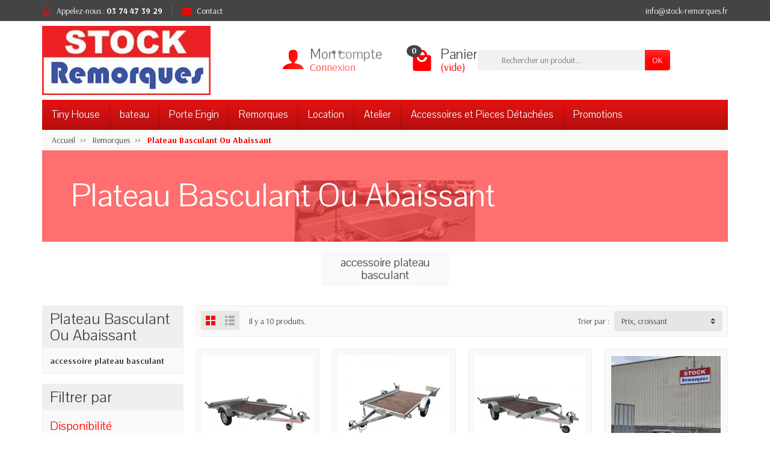

--- FILE ---
content_type: text/html; charset=utf-8
request_url: https://www.stock-remorques.fr/123-plateau-basculant-ou-abaissant
body_size: 20215
content:

<!DOCTYPE html>
<html class="h-100 m-0" lang="fr">

  <!-- 
   * PRESTASHOP THEME UNIVERSAL v1.0.13
   * Copyright (c) Prestacrea
  -->

  <head>
    
      
   <!-- Global site tag (gtag.js) - Google Ads: 732833597 -->
<script async src="https://www.googletagmanager.com/gtag/js?id=AW-732833597"></script>
<script> window.dataLayer = window.dataLayer || []; function gtag(){dataLayer.push(arguments);} gtag('js', new Date()); gtag('config', 'AW-732833597'); </script>

<!-- Event snippet for Contact - e-mail conversion page -->
 <script> gtag('event', 'conversion', {'send_to': 'AW-732833597/AEvyCMDsj8IDEL3OuN0C'}); </script>

<!-- Google Tag Manager --> 
<script>(function(w,d,s,l,i){w[l]=w[l]||[];w[l].push({'gtm.start':
new Date().getTime(),event:'gtm.js'});var f=d.getElementsByTagName(s)[0],
j=d.createElement(s),dl=l!='dataLayer'?'&l='+l:'';j.async=true;j.src=
'https://www.googletagmanager.com/gtm.js?id='+i+dl;f.parentNode.insertBefore(j,f);
})(window,document,'script','dataLayer','GTM-WK2S9VL');</script>
<!-- End Google Tag Manager -->
 


  <link rel="preconnect" href="//fonts.gstatic.com/" crossorigin>
      <link rel="preload" href="https://fonts.googleapis.com/css?family=Material+Icons%7CArsenal:400,700%7CPavanam:400,700&amp;display=swap" as="style">
    <link rel="stylesheet" href="https://fonts.googleapis.com/css?family=Material+Icons%7CArsenal:400,700%7CPavanam:400,700&amp;display=swap" media="print" onload="this.media='all'">
    
<link rel="preload" href="/themes/universal/assets/fonts/icomoon.woff" as="font" crossorigin>
  <link rel="preload" href="https://www.stock-remorques.fr/themes/universal/assets/cache/theme-0d6299193.css" as="style">
  <link rel="preload" href="https://www.stock-remorques.fr/themes/universal/assets/cache/bottom-f6b1d9192.js" as="script">


  <meta charset="utf-8">



  <meta http-equiv="x-ua-compatible" content="ie=edge">



  <title>Plateau Basculant Ou Abaissant</title>
  <meta name="description" content="">
    <link rel="canonical" href="https://www.stock-remorques.fr/123-plateau-basculant-ou-abaissant">      
          
  


  <meta name="viewport" content="width=device-width, initial-scale=1, minimum-scale=1, maximum-scale=1">



  <link rel="icon" type="image/vnd.microsoft.icon" href="https://www.stock-remorques.fr/img/favicon.ico?1767602542">
  <link rel="shortcut icon" type="image/x-icon" href="https://www.stock-remorques.fr/img/favicon.ico?1767602542">



    <link rel="stylesheet" href="https://www.stock-remorques.fr/themes/universal/assets/cache/theme-0d6299193.css" media="all">





  

  <script>
          var Chronopost = {"ajax_endpoint":"https:\/\/www.stock-remorques.fr\/module\/chronopost\/ajax?ajax=1"};
          var PAYPLUG_DOMAIN = "https:\/\/secure.payplug.com";
          var is_sandbox_mode = false;
          var module_name = "payplug";
          var payplug_ajax_url = "https:\/\/www.stock-remorques.fr\/module\/payplug\/ajax";
          var prestashop = {"cart":{"products":[],"totals":{"total":{"type":"total","label":"Total","amount":0,"value":"0,00\u00a0\u20ac"},"total_including_tax":{"type":"total","label":"Total TTC","amount":0,"value":"0,00\u00a0\u20ac"},"total_excluding_tax":{"type":"total","label":"Total HT :","amount":0,"value":"0,00\u00a0\u20ac"}},"subtotals":{"products":{"type":"products","label":"Sous-total","amount":0,"value":"0,00\u00a0\u20ac"},"discounts":null,"shipping":{"type":"shipping","label":"Livraison","amount":0,"value":""},"tax":null},"products_count":0,"summary_string":"0 articles","vouchers":{"allowed":1,"added":[]},"discounts":[],"minimalPurchase":0,"minimalPurchaseRequired":""},"currency":{"id":1,"name":"Euro","iso_code":"EUR","iso_code_num":"978","sign":"\u20ac"},"customer":{"lastname":"","firstname":"","email":null,"birthday":"0000-00-00","newsletter":"0","newsletter_date_add":"0000-00-00 00:00:00","optin":"0","website":null,"company":null,"siret":null,"ape":null,"is_logged":false,"gender":{"type":null,"name":null},"addresses":[]},"country":{"id_zone":"9","id_currency":"0","call_prefix":"33","iso_code":"FR","active":"1","contains_states":"0","need_identification_number":"0","need_zip_code":"1","zip_code_format":"NNNNN","display_tax_label":"1","name":"France","id":8},"language":{"name":"Fran\u00e7ais (French)","iso_code":"fr","locale":"fr-FR","language_code":"fr","active":"1","is_rtl":"0","date_format_lite":"d\/m\/Y","date_format_full":"d\/m\/Y H:i:s","id":1},"page":{"title":"","canonical":"https:\/\/www.stock-remorques.fr\/123-plateau-basculant-ou-abaissant","meta":{"title":"Plateau Basculant Ou Abaissant","description":"","keywords":"","robots":"index"},"page_name":"category","body_classes":{"lang-fr":true,"lang-rtl":false,"country-FR":true,"currency-EUR":true,"layout-left-column":true,"page-category":true,"tax-display-enabled":true,"page-customer-account":false,"category-id-123":true,"category-Plateau Basculant Ou Abaissant":true,"category-id-parent-11":true,"category-depth-level-3":true},"admin_notifications":[],"password-policy":{"feedbacks":{"0":"Tr\u00e8s faible","1":"Faible","2":"Moyenne","3":"Fort","4":"Tr\u00e8s fort","Straight rows of keys are easy to guess":"Les suites de touches sur le clavier sont faciles \u00e0 deviner","Short keyboard patterns are easy to guess":"Les mod\u00e8les courts sur le clavier sont faciles \u00e0 deviner.","Use a longer keyboard pattern with more turns":"Utilisez une combinaison de touches plus longue et plus complexe.","Repeats like \"aaa\" are easy to guess":"Les r\u00e9p\u00e9titions (ex. : \"aaa\") sont faciles \u00e0 deviner.","Repeats like \"abcabcabc\" are only slightly harder to guess than \"abc\"":"Les r\u00e9p\u00e9titions (ex. : \"abcabcabc\") sont seulement un peu plus difficiles \u00e0 deviner que \"abc\".","Sequences like abc or 6543 are easy to guess":"Les s\u00e9quences (ex. : abc ou 6543) sont faciles \u00e0 deviner.","Recent years are easy to guess":"Les ann\u00e9es r\u00e9centes sont faciles \u00e0 deviner.","Dates are often easy to guess":"Les dates sont souvent faciles \u00e0 deviner.","This is a top-10 common password":"Ce mot de passe figure parmi les 10 mots de passe les plus courants.","This is a top-100 common password":"Ce mot de passe figure parmi les 100 mots de passe les plus courants.","This is a very common password":"Ceci est un mot de passe tr\u00e8s courant.","This is similar to a commonly used password":"Ce mot de passe est similaire \u00e0 un mot de passe couramment utilis\u00e9.","A word by itself is easy to guess":"Un mot seul est facile \u00e0 deviner.","Names and surnames by themselves are easy to guess":"Les noms et les surnoms seuls sont faciles \u00e0 deviner.","Common names and surnames are easy to guess":"Les noms et les pr\u00e9noms courants sont faciles \u00e0 deviner.","Use a few words, avoid common phrases":"Utilisez quelques mots, \u00e9vitez les phrases courantes.","No need for symbols, digits, or uppercase letters":"Pas besoin de symboles, de chiffres ou de majuscules.","Avoid repeated words and characters":"\u00c9viter de r\u00e9p\u00e9ter les mots et les caract\u00e8res.","Avoid sequences":"\u00c9viter les s\u00e9quences.","Avoid recent years":"\u00c9vitez les ann\u00e9es r\u00e9centes.","Avoid years that are associated with you":"\u00c9vitez les ann\u00e9es qui vous sont associ\u00e9es.","Avoid dates and years that are associated with you":"\u00c9vitez les dates et les ann\u00e9es qui vous sont associ\u00e9es.","Capitalization doesn't help very much":"Les majuscules ne sont pas tr\u00e8s utiles.","All-uppercase is almost as easy to guess as all-lowercase":"Un mot de passe tout en majuscules est presque aussi facile \u00e0 deviner qu'un mot de passe tout en minuscules.","Reversed words aren't much harder to guess":"Les mots invers\u00e9s ne sont pas beaucoup plus difficiles \u00e0 deviner.","Predictable substitutions like '@' instead of 'a' don't help very much":"Les substitutions pr\u00e9visibles comme '\"@\" au lieu de \"a\" n'aident pas beaucoup.","Add another word or two. Uncommon words are better.":"Ajoutez un autre mot ou deux. Pr\u00e9f\u00e9rez les mots peu courants."}}},"shop":{"name":"Stock Remorques","logo":"https:\/\/www.stock-remorques.fr\/img\/prestashop-logo-1551290802.jpg","stores_icon":"https:\/\/www.stock-remorques.fr\/img\/logo_stores.png","favicon":"https:\/\/www.stock-remorques.fr\/img\/favicon.ico"},"core_js_public_path":"\/themes\/","urls":{"base_url":"https:\/\/www.stock-remorques.fr\/","current_url":"https:\/\/www.stock-remorques.fr\/123-plateau-basculant-ou-abaissant","shop_domain_url":"https:\/\/www.stock-remorques.fr","img_ps_url":"https:\/\/www.stock-remorques.fr\/img\/","img_cat_url":"https:\/\/www.stock-remorques.fr\/img\/c\/","img_lang_url":"https:\/\/www.stock-remorques.fr\/img\/l\/","img_prod_url":"https:\/\/www.stock-remorques.fr\/img\/p\/","img_manu_url":"https:\/\/www.stock-remorques.fr\/img\/m\/","img_sup_url":"https:\/\/www.stock-remorques.fr\/img\/su\/","img_ship_url":"https:\/\/www.stock-remorques.fr\/img\/s\/","img_store_url":"https:\/\/www.stock-remorques.fr\/img\/st\/","img_col_url":"https:\/\/www.stock-remorques.fr\/img\/co\/","img_url":"https:\/\/www.stock-remorques.fr\/themes\/universal\/assets\/img\/","css_url":"https:\/\/www.stock-remorques.fr\/themes\/universal\/assets\/css\/","js_url":"https:\/\/www.stock-remorques.fr\/themes\/universal\/assets\/js\/","pic_url":"https:\/\/www.stock-remorques.fr\/upload\/","theme_assets":"https:\/\/www.stock-remorques.fr\/themes\/universal\/assets\/","theme_dir":"https:\/\/www.stock-remorques.fr\/themes\/universal\/","pages":{"address":"https:\/\/www.stock-remorques.fr\/adresse","addresses":"https:\/\/www.stock-remorques.fr\/adresses","authentication":"https:\/\/www.stock-remorques.fr\/connexion","manufacturer":"https:\/\/www.stock-remorques.fr\/marques","cart":"https:\/\/www.stock-remorques.fr\/panier","category":"https:\/\/www.stock-remorques.fr\/index.php?controller=category","cms":"https:\/\/www.stock-remorques.fr\/index.php?controller=cms","contact":"https:\/\/www.stock-remorques.fr\/nous-contacter","discount":"https:\/\/www.stock-remorques.fr\/reduction","guest_tracking":"https:\/\/www.stock-remorques.fr\/suivi-commande-invite","history":"https:\/\/www.stock-remorques.fr\/historique-commandes","identity":"https:\/\/www.stock-remorques.fr\/identite","index":"https:\/\/www.stock-remorques.fr\/","my_account":"https:\/\/www.stock-remorques.fr\/mon-compte","order_confirmation":"https:\/\/www.stock-remorques.fr\/confirmation-commande","order_detail":"https:\/\/www.stock-remorques.fr\/index.php?controller=order-detail","order_follow":"https:\/\/www.stock-remorques.fr\/suivi-commande","order":"https:\/\/www.stock-remorques.fr\/commande","order_return":"https:\/\/www.stock-remorques.fr\/index.php?controller=order-return","order_slip":"https:\/\/www.stock-remorques.fr\/avoirs","pagenotfound":"https:\/\/www.stock-remorques.fr\/page-introuvable","password":"https:\/\/www.stock-remorques.fr\/recuperation-mot-de-passe","pdf_invoice":"https:\/\/www.stock-remorques.fr\/index.php?controller=pdf-invoice","pdf_order_return":"https:\/\/www.stock-remorques.fr\/index.php?controller=pdf-order-return","pdf_order_slip":"https:\/\/www.stock-remorques.fr\/index.php?controller=pdf-order-slip","prices_drop":"https:\/\/www.stock-remorques.fr\/promotions","product":"https:\/\/www.stock-remorques.fr\/index.php?controller=product","registration":"https:\/\/www.stock-remorques.fr\/index.php?controller=registration","search":"https:\/\/www.stock-remorques.fr\/recherche","sitemap":"https:\/\/www.stock-remorques.fr\/plan-site","stores":"https:\/\/www.stock-remorques.fr\/magasins","supplier":"https:\/\/www.stock-remorques.fr\/fournisseur","new_products":"https:\/\/www.stock-remorques.fr\/nouveaux-produits","brands":"https:\/\/www.stock-remorques.fr\/marques","register":"https:\/\/www.stock-remorques.fr\/index.php?controller=registration","order_login":"https:\/\/www.stock-remorques.fr\/commande?login=1"},"alternative_langs":[],"actions":{"logout":"https:\/\/www.stock-remorques.fr\/?mylogout="},"no_picture_image":{"bySize":{"small_default":{"url":"https:\/\/www.stock-remorques.fr\/img\/p\/fr-default-small_default.jpg","width":50,"height":50},"cart_default":{"url":"https:\/\/www.stock-remorques.fr\/img\/p\/fr-default-cart_default.jpg","width":100,"height":100},"medium_default":{"url":"https:\/\/www.stock-remorques.fr\/img\/p\/fr-default-medium_default.jpg","width":100,"height":100},"home_default":{"url":"https:\/\/www.stock-remorques.fr\/img\/p\/fr-default-home_default.jpg","width":280,"height":280},"large_default":{"url":"https:\/\/www.stock-remorques.fr\/img\/p\/fr-default-large_default.jpg","width":600,"height":600}},"small":{"url":"https:\/\/www.stock-remorques.fr\/img\/p\/fr-default-small_default.jpg","width":50,"height":50},"medium":{"url":"https:\/\/www.stock-remorques.fr\/img\/p\/fr-default-medium_default.jpg","width":100,"height":100},"large":{"url":"https:\/\/www.stock-remorques.fr\/img\/p\/fr-default-large_default.jpg","width":600,"height":600},"legend":""}},"configuration":{"display_taxes_label":true,"display_prices_tax_incl":true,"is_catalog":false,"show_prices":true,"opt_in":{"partner":true},"quantity_discount":{"type":"discount","label":"Remise sur prix unitaire"},"voucher_enabled":1,"return_enabled":0},"field_required":[],"breadcrumb":{"links":[{"title":"Accueil","url":"https:\/\/www.stock-remorques.fr\/"},{"title":"Remorques","url":"https:\/\/www.stock-remorques.fr\/11-remorques"},{"title":"Plateau Basculant Ou Abaissant","url":"https:\/\/www.stock-remorques.fr\/123-plateau-basculant-ou-abaissant"}],"count":3},"link":{"protocol_link":"https:\/\/","protocol_content":"https:\/\/"},"time":1768674725,"static_token":"4bc5cec8deb428bdb49531d1c05cb847","token":"19728701128c2000498377e5ac786eca","debug":false};
          var psemailsubscription_subscription = "https:\/\/www.stock-remorques.fr\/module\/ps_emailsubscription\/subscription";
          var psr_icon_color = "#F19D76";
        var statictoken = "4bc5cec8deb428bdb49531d1c05cb847";
    var listdisplay = 1;
    var listproducts = 5;
    var listbutton = 1;
    var menuwidth = "page";
  </script>


<style>
.dynhook { position: relative;overflow: hidden;}
.dynhook::after { content: "";position: absolute;top: 0;left: -200px;width: 200px;height: 100%;background: linear-gradient(120deg,transparent,rgba(255, 255, 255, 0.4),transparent);animation: jpresta-reflect 1s infinite;pointer-events: none;z-index: 99999; }
@keyframes jpresta-reflect { 100% { left: 100%; }}
.dynhook::before { content: "";position: absolute;top: 5px;left: 50%;width: 6px;height: 6px;border-radius: 50%;background: #555;box-shadow: 10px 0 0 #555, 20px 0 0 #555;animation: jpresta-dots 1.2s infinite linear;pointer-events: none; }
@keyframes jpresta-dots { 0% { box-shadow: 10px 0 0 #555, 20px 0 0 #555; } 33% { box-shadow: 10px 0 0 transparent, 20px 0 0 #555; } 66% { box-shadow: 10px 0 0 #555, 20px 0 0 transparent; } 100% { box-shadow: 10px 0 0 #555, 20px 0 0 #555; } }
</style>
<style></style><script>
                var jprestaUpdateCartDirectly = 1;
                var jprestaUseCreativeElements = 0;
                </script><script>
pcRunDynamicModulesJs = function() {
// Autoconf - 2026-01-16T22:22:15+00:00
// ps_shoppingcart
// Cart is refreshed from HTML to be faster
// productcomments
if ($.fn.rating) $('input.star').rating();
if ($.fn.rating) $('.auto-submit-star').rating();
if ($.fn.fancybox) $('.open-comment-form').fancybox({'hideOnContentClick': false});
};</script><script src="https://www.stock-remorques.fr/calc.js"></script>
<script async src="https://www.googletagmanager.com/gtag/js?id=G-SYCW8BMK5D"></script>
<script>
  window.dataLayer = window.dataLayer || [];
  function gtag(){dataLayer.push(arguments);}
  gtag('js', new Date());
  gtag(
    'config',
    'G-SYCW8BMK5D',
    {
      'debug_mode':false
                      }
  );
</script>




    
  </head>

  <body class="lang-fr country-fr currency-eur layout-left-column page-category tax-display-enabled category-id-123 category-plateau-basculant-ou-abaissant category-id-parent-11 category-depth-level-3 h-100 d-flex flex-column" id="category">
    

    <header class="flex-shrink-0" id="header-container">
      
        

  <div class="header-banner"></div>



  <div class="header-nav w-100">
    <div class="container d-flex align-items-center h-100">
      <div class="pointer hidden-lg-up mr-4 mr-sm-3 pr-2 pr-sm-3" id="menu-icon">
        <i class="icon-list-single text-primary mr-2" aria-hidden="true"></i>
        <span class="text-uppercase align-bottom hidden-xs-down">Menu</span>
      </div>
      <div class="header-nav-links d-flex align-items-center hidden-sm-down mr-auto">

      <div class="link-phone header-nav-link mr-3 pr-3">
      <i class="icon-mobile text-primary align-bottom mr-2" aria-hidden="true"></i>Appelez-nous :
      <span class="text-primary font-weight-bold"><A HREF="tel:03 74 47 39 29">03 74 47 39 29</A></span>
    </div>
  
  <div class="link-contact header-nav-link">
    <span data-ob="aHR0cHM6Ly93d3cuc3RvY2stcmVtb3JxdWVzLmZyL25vdXMtY29udGFjdGVy">
      <i class="icon-mail text-primary align-bottom mr-2" aria-hidden="true"></i>Contact
    </span>
  </div>

</div>

	  <div style='color:#fff'><A Href="mailto:info@stock-remorques.fr">info@stock-remorques.fr</A></div>
      <div class="mobile-user-info hidden-md-up ml-auto">
        <span class="d-block mt-1 mr-1" data-ob="aHR0cHM6Ly93d3cuc3RvY2stcmVtb3JxdWVzLmZyL21vbi1jb21wdGU=">
          <i class="icon-user text-primary" aria-hidden="true"></i>
        </span>
      </div>
      <div class="mobile-shopping-cart hidden-md-up ml-2 pl-2">
        <span class="d-block ml-1" data-ob="aHR0cHM6Ly93d3cuc3RvY2stcmVtb3JxdWVzLmZyL3Bhbmllcj9hY3Rpb249c2hvdw==">
          <i class="icon-shopping-basket-round text-primary" aria-hidden="true"></i>
          <span class="badge badge-primary rounded-circle ml-2 px-2">0</span>
        </span>
      </div>
    </div>
  </div>



  <div class="header-top">
    <div class="container d-flex justify-content-center justify-content-md-between align-items-center py-2">
      <a class="mr-0 mr-md-auto" id="header-logo" href="https://www.stock-remorques.fr/">
        <img src="https://www.stock-remorques.fr/img/prestashop-logo-1551290802.jpg" alt="Stock Remorques" width="280" height="85">
      </a>
      <div id="dyn696bd5a54448d" class="dynhook pc_displayTop_15" data-module="15" data-hook="displayTop" data-hooktype="w" data-hookargs=""><div class="loadingempty"></div><div class="user-info hidden-sm-down">

  <span class="account d-block position-relative pl-5" data-ob="aHR0cHM6Ly93d3cuc3RvY2stcmVtb3JxdWVzLmZyL21vbi1jb21wdGU=">
    <i class="icon-user position-absolute text-primary" aria-hidden="true"></i>
    <span class="h3 d-block mb-0">Mon compte</span>
  </span>

      <span class="login text-primary pl-5" data-ob="aHR0cHM6Ly93d3cuc3RvY2stcmVtb3JxdWVzLmZyL21vbi1jb21wdGU=">Connexion</span>
  
</div>
</div><div class="position-relative hidden-sm-down" id="shopping-cart">
  <div class="blockcart" data-refresh-url="//www.stock-remorques.fr/module/ps_shoppingcart/ajax">

    <span class="shopping-cart-block d-block position-relative pointer ml-5 pl-5" tabindex="0">
      <i class="icon-shopping-bag-paper position-absolute text-primary" aria-hidden="true"></i>
      <span class="shopping-cart-products-count badge badge-secondary position-absolute rounded-circle px-2">0</span>
      <span class="shopping-cart-title h3 d-block mb-0">Panier</span>
      <span class="shopping-cart-total text-primary hidden"></span>
      <span class="shopping-cart-no-product text-primary ">(vide)</span>
    </span>

    <div class="shopping-cart-details card card-block position-absolute hidden mt-1">
              <div class="text-center">Votre panier est vide</div>
          </div>

  </div>
</div>
<div id="_desktop_search_widget">
  <div class="search-widget p-3 p-lg-0" id="search_widget" data-search-controller-url="//www.stock-remorques.fr/recherche">
    <form class="needs-validation" method="get" action="//www.stock-remorques.fr/recherche" role="search">

      <input name="controller" type="hidden" value="search">

      <div class="input-group">
        <input class="search_query form-control" name="s" type="text" placeholder="Rechercher un produit..."
               aria-label="Rechercher un produit" required>
        <span class="input-group-btn">
          <button class="btn btn-primary text-uppercase" type="submit">OK</button>
        </span>
      </div>

    </form>
  </div>
</div>

    </div>
  </div>


<div class="header-menu ">
  <div class="container">
    

<nav class="menu js-top-menu menu-bg d-flex position-relative hidden-md-down" id="_desktop_top_menu">
  
      <ul class="top-menu list-unstyled d-lg-flex flex-wrap mr-auto" id="top-menu" data-depth="0">
              <li class="category-64 category ">
          <a class="dropdown-item  bg-transparent position-relative text-wrap"
             href="https://www.stock-remorques.fr/64-tinyhouse"  data-depth="0">
            Tiny House
                                        <span class="collapse-icons navbar-toggler d-flex align-items-center position-absolute h-100 hidden-lg-up py-0 px-3"
                    data-toggle="collapse" data-target="#top_sub_menu_38448">
                <i class="icon-angle-down add" aria-hidden="true"></i>
                <i class="icon-angle-up remove hidden" aria-hidden="true"></i>
              </span>
                      </a>
                      <div class="collapse sub-menu js-sub-menu bg-white" id="top_sub_menu_38448"
                 data-parent="#top-menu">
              
      <ul class="top-menu list-unstyled d-lg-flex flex-wrap mr-auto"  data-depth="1">
              <li class="category-124 category col-lg-2">
          <a class="dropdown-item dropdown-submenu bg-transparent position-relative text-wrap"
             href="https://www.stock-remorques.fr/124-accessoires-pour-tinyhouse"  data-depth="1">
            Accessoires Pour Tiny House
                      </a>
                  </li>
              <li class="category-162 category col-lg-2">
          <a class="dropdown-item dropdown-submenu bg-transparent position-relative text-wrap"
             href="https://www.stock-remorques.fr/162-tinyhouse-version-basse"  data-depth="1">
            Tiny House Version Basse
                      </a>
                  </li>
              <li class="category-183 category col-lg-2">
          <a class="dropdown-item dropdown-submenu bg-transparent position-relative text-wrap"
             href="https://www.stock-remorques.fr/183-tiny-house-plateau"  data-depth="1">
            Tiny House Version Plateau
                      </a>
                  </li>
              <li class="category-184 category col-lg-2">
          <a class="dropdown-item dropdown-submenu bg-transparent position-relative text-wrap"
             href="https://www.stock-remorques.fr/184-tiny-house-version-amovible"  data-depth="1">
            Tiny House Version Amovible
                      </a>
                  </li>
          </ul>
  
            </div>
                  </li>
              <li class="category-105 category ">
          <a class="dropdown-item  bg-transparent position-relative text-wrap"
             href="https://www.stock-remorques.fr/105-bateau"  data-depth="0">
            bateau
                                        <span class="collapse-icons navbar-toggler d-flex align-items-center position-absolute h-100 hidden-lg-up py-0 px-3"
                    data-toggle="collapse" data-target="#top_sub_menu_45033">
                <i class="icon-angle-down add" aria-hidden="true"></i>
                <i class="icon-angle-up remove hidden" aria-hidden="true"></i>
              </span>
                      </a>
                      <div class="collapse sub-menu js-sub-menu bg-white" id="top_sub_menu_45033"
                 data-parent="#top-menu">
              
      <ul class="top-menu list-unstyled d-lg-flex flex-wrap mr-auto"  data-depth="1">
              <li class="category-106 category col-lg-2">
          <a class="dropdown-item dropdown-submenu bg-transparent position-relative text-wrap"
             href="https://www.stock-remorques.fr/106-multi-rouleaux"  data-depth="1">
            Multi-rouleaux
                                        <span class="collapse-icons navbar-toggler d-flex align-items-center position-absolute h-100 hidden-lg-up py-0 px-3"
                    data-toggle="collapse" data-target="#top_sub_menu_65296">
                <i class="icon-angle-down add" aria-hidden="true"></i>
                <i class="icon-angle-up remove hidden" aria-hidden="true"></i>
              </span>
                      </a>
                      <div class="collapse sub-sub-menu bg-white" id="top_sub_menu_65296"
                 data-parent=".sub-menu.show">
              
      <ul class="top-menu list-unstyled  mr-auto"  data-depth="2">
              <li class="category-198 category ">
          <a class="dropdown-item  bg-transparent position-relative text-wrap"
             href="https://www.stock-remorques.fr/198-accessoire-remorque-multi-rouleaux"  data-depth="2">
            accessoire remorque multi-rouleaux
                      </a>
                  </li>
          </ul>
  
            </div>
                  </li>
              <li class="category-121 category col-lg-2">
          <a class="dropdown-item dropdown-submenu bg-transparent position-relative text-wrap"
             href="https://www.stock-remorques.fr/121-pneumatique"  data-depth="1">
            Pneumatique
                                        <span class="collapse-icons navbar-toggler d-flex align-items-center position-absolute h-100 hidden-lg-up py-0 px-3"
                    data-toggle="collapse" data-target="#top_sub_menu_91858">
                <i class="icon-angle-down add" aria-hidden="true"></i>
                <i class="icon-angle-up remove hidden" aria-hidden="true"></i>
              </span>
                      </a>
                      <div class="collapse sub-sub-menu bg-white" id="top_sub_menu_91858"
                 data-parent=".sub-menu.show">
              
      <ul class="top-menu list-unstyled  mr-auto"  data-depth="2">
              <li class="category-197 category ">
          <a class="dropdown-item  bg-transparent position-relative text-wrap"
             href="https://www.stock-remorques.fr/197-accessoire-remorque-pneumatique"  data-depth="2">
            accessoire remorque pneumatique
                      </a>
                  </li>
          </ul>
  
            </div>
                  </li>
              <li class="category-126 category col-lg-2">
          <a class="dropdown-item dropdown-submenu bg-transparent position-relative text-wrap"
             href="https://www.stock-remorques.fr/126-jet-sky"  data-depth="1">
            JET SKY
                                        <span class="collapse-icons navbar-toggler d-flex align-items-center position-absolute h-100 hidden-lg-up py-0 px-3"
                    data-toggle="collapse" data-target="#top_sub_menu_75389">
                <i class="icon-angle-down add" aria-hidden="true"></i>
                <i class="icon-angle-up remove hidden" aria-hidden="true"></i>
              </span>
                      </a>
                      <div class="collapse sub-sub-menu bg-white" id="top_sub_menu_75389"
                 data-parent=".sub-menu.show">
              
      <ul class="top-menu list-unstyled  mr-auto"  data-depth="2">
              <li class="category-199 category ">
          <a class="dropdown-item  bg-transparent position-relative text-wrap"
             href="https://www.stock-remorques.fr/199-accessoire-porte-jet"  data-depth="2">
            accessoire porte jet
                      </a>
                  </li>
          </ul>
  
            </div>
                  </li>
              <li class="category-157 category col-lg-2">
          <a class="dropdown-item dropdown-submenu bg-transparent position-relative text-wrap"
             href="https://www.stock-remorques.fr/157-barque"  data-depth="1">
            Barque
                                        <span class="collapse-icons navbar-toggler d-flex align-items-center position-absolute h-100 hidden-lg-up py-0 px-3"
                    data-toggle="collapse" data-target="#top_sub_menu_78662">
                <i class="icon-angle-down add" aria-hidden="true"></i>
                <i class="icon-angle-up remove hidden" aria-hidden="true"></i>
              </span>
                      </a>
                      <div class="collapse sub-sub-menu bg-white" id="top_sub_menu_78662"
                 data-parent=".sub-menu.show">
              
      <ul class="top-menu list-unstyled  mr-auto"  data-depth="2">
              <li class="category-200 category ">
          <a class="dropdown-item  bg-transparent position-relative text-wrap"
             href="https://www.stock-remorques.fr/200-accessoire-porte-barque"  data-depth="2">
            accessoire porte barque
                      </a>
                  </li>
          </ul>
  
            </div>
                  </li>
              <li class="category-181 category col-lg-2">
          <a class="dropdown-item dropdown-submenu bg-transparent position-relative text-wrap"
             href="https://www.stock-remorques.fr/181-voilier"  data-depth="1">
            Voilier
                                        <span class="collapse-icons navbar-toggler d-flex align-items-center position-absolute h-100 hidden-lg-up py-0 px-3"
                    data-toggle="collapse" data-target="#top_sub_menu_87319">
                <i class="icon-angle-down add" aria-hidden="true"></i>
                <i class="icon-angle-up remove hidden" aria-hidden="true"></i>
              </span>
                      </a>
                      <div class="collapse sub-sub-menu bg-white" id="top_sub_menu_87319"
                 data-parent=".sub-menu.show">
              
      <ul class="top-menu list-unstyled  mr-auto"  data-depth="2">
              <li class="category-196 category ">
          <a class="dropdown-item  bg-transparent position-relative text-wrap"
             href="https://www.stock-remorques.fr/196-accessoire-remorque-voilier"  data-depth="2">
            accessoire remorque voilier
                      </a>
                  </li>
          </ul>
  
            </div>
                  </li>
              <li class="category-202 category col-lg-2">
          <a class="dropdown-item dropdown-submenu bg-transparent position-relative text-wrap"
             href="https://www.stock-remorques.fr/202-kit-patin"  data-depth="1">
            kit patin
                                        <span class="collapse-icons navbar-toggler d-flex align-items-center position-absolute h-100 hidden-lg-up py-0 px-3"
                    data-toggle="collapse" data-target="#top_sub_menu_36045">
                <i class="icon-angle-down add" aria-hidden="true"></i>
                <i class="icon-angle-up remove hidden" aria-hidden="true"></i>
              </span>
                      </a>
                      <div class="collapse sub-sub-menu bg-white" id="top_sub_menu_36045"
                 data-parent=".sub-menu.show">
              
      <ul class="top-menu list-unstyled  mr-auto"  data-depth="2">
              <li class="category-203 category ">
          <a class="dropdown-item  bg-transparent position-relative text-wrap"
             href="https://www.stock-remorques.fr/203-accessoires-remorque-kit-patin"  data-depth="2">
            accessoires remorque kit patin
                      </a>
                  </li>
          </ul>
  
            </div>
                  </li>
          </ul>
  
            </div>
                  </li>
              <li class="category-122 category ">
          <a class="dropdown-item  bg-transparent position-relative text-wrap"
             href="https://www.stock-remorques.fr/122-porte-engin"  data-depth="0">
            Porte Engin
                                        <span class="collapse-icons navbar-toggler d-flex align-items-center position-absolute h-100 hidden-lg-up py-0 px-3"
                    data-toggle="collapse" data-target="#top_sub_menu_14257">
                <i class="icon-angle-down add" aria-hidden="true"></i>
                <i class="icon-angle-up remove hidden" aria-hidden="true"></i>
              </span>
                      </a>
                      <div class="collapse sub-menu js-sub-menu bg-white" id="top_sub_menu_14257"
                 data-parent="#top-menu">
              
      <ul class="top-menu list-unstyled d-lg-flex flex-wrap mr-auto"  data-depth="1">
              <li class="category-190 category col-lg-2">
          <a class="dropdown-item dropdown-submenu bg-transparent position-relative text-wrap"
             href="https://www.stock-remorques.fr/190-accessoire-porte-engin"  data-depth="1">
            accessoire porte engin
                      </a>
                  </li>
              <li class="category-204 category col-lg-2">
          <a class="dropdown-item dropdown-submenu bg-transparent position-relative text-wrap"
             href="https://www.stock-remorques.fr/204-timon-reglable"  data-depth="1">
            timon reglable
                      </a>
                  </li>
          </ul>
  
            </div>
                  </li>
              <li class="category-11 category ">
          <a class="dropdown-item  bg-transparent position-relative text-wrap"
             href="https://www.stock-remorques.fr/11-remorques"  data-depth="0">
            Remorques
                                        <span class="collapse-icons navbar-toggler d-flex align-items-center position-absolute h-100 hidden-lg-up py-0 px-3"
                    data-toggle="collapse" data-target="#top_sub_menu_92159">
                <i class="icon-angle-down add" aria-hidden="true"></i>
                <i class="icon-angle-up remove hidden" aria-hidden="true"></i>
              </span>
                      </a>
                      <div class="collapse sub-menu js-sub-menu bg-white" id="top_sub_menu_92159"
                 data-parent="#top-menu">
              
      <ul class="top-menu list-unstyled d-lg-flex flex-wrap mr-auto"  data-depth="1">
              <li class="category-113 category col-lg-2">
          <a class="dropdown-item dropdown-submenu bg-transparent position-relative text-wrap"
             href="https://www.stock-remorques.fr/113-standard"  data-depth="1">
            Standard
                                        <span class="collapse-icons navbar-toggler d-flex align-items-center position-absolute h-100 hidden-lg-up py-0 px-3"
                    data-toggle="collapse" data-target="#top_sub_menu_22128">
                <i class="icon-angle-down add" aria-hidden="true"></i>
                <i class="icon-angle-up remove hidden" aria-hidden="true"></i>
              </span>
                      </a>
                      <div class="collapse sub-sub-menu bg-white" id="top_sub_menu_22128"
                 data-parent=".sub-menu.show">
              
      <ul class="top-menu list-unstyled  mr-auto"  data-depth="2">
              <li class="category-195 category ">
          <a class="dropdown-item  bg-transparent position-relative text-wrap"
             href="https://www.stock-remorques.fr/195-accessoire-remorques-standard"  data-depth="2">
            accessoire remorques standard
                      </a>
                  </li>
          </ul>
  
            </div>
                  </li>
              <li class="category-122 category col-lg-2">
          <a class="dropdown-item dropdown-submenu bg-transparent position-relative text-wrap"
             href="https://www.stock-remorques.fr/122-porte-engin"  data-depth="1">
            Porte Engin
                                        <span class="collapse-icons navbar-toggler d-flex align-items-center position-absolute h-100 hidden-lg-up py-0 px-3"
                    data-toggle="collapse" data-target="#top_sub_menu_90515">
                <i class="icon-angle-down add" aria-hidden="true"></i>
                <i class="icon-angle-up remove hidden" aria-hidden="true"></i>
              </span>
                      </a>
                      <div class="collapse sub-sub-menu bg-white" id="top_sub_menu_90515"
                 data-parent=".sub-menu.show">
              
      <ul class="top-menu list-unstyled  mr-auto"  data-depth="2">
              <li class="category-190 category ">
          <a class="dropdown-item  bg-transparent position-relative text-wrap"
             href="https://www.stock-remorques.fr/190-accessoire-porte-engin"  data-depth="2">
            accessoire porte engin
                      </a>
                  </li>
              <li class="category-204 category ">
          <a class="dropdown-item  bg-transparent position-relative text-wrap"
             href="https://www.stock-remorques.fr/204-timon-reglable"  data-depth="2">
            timon reglable
                      </a>
                  </li>
          </ul>
  
            </div>
                  </li>
              <li class="category-100 category col-lg-2">
          <a class="dropdown-item dropdown-submenu bg-transparent position-relative text-wrap"
             href="https://www.stock-remorques.fr/100-bagagere"  data-depth="1">
            Bagagère
                                        <span class="collapse-icons navbar-toggler d-flex align-items-center position-absolute h-100 hidden-lg-up py-0 px-3"
                    data-toggle="collapse" data-target="#top_sub_menu_42592">
                <i class="icon-angle-down add" aria-hidden="true"></i>
                <i class="icon-angle-up remove hidden" aria-hidden="true"></i>
              </span>
                      </a>
                      <div class="collapse sub-sub-menu bg-white" id="top_sub_menu_42592"
                 data-parent=".sub-menu.show">
              
      <ul class="top-menu list-unstyled  mr-auto"  data-depth="2">
              <li class="category-125 category ">
          <a class="dropdown-item  bg-transparent position-relative text-wrap"
             href="https://www.stock-remorques.fr/125-accessoires-bagagere"  data-depth="2">
            Accessoires bagagère
                      </a>
                  </li>
          </ul>
  
            </div>
                  </li>
              <li class="category-114 category col-lg-2">
          <a class="dropdown-item dropdown-submenu bg-transparent position-relative text-wrap"
             href="https://www.stock-remorques.fr/114-bennes"  data-depth="1">
            Bennes
                                        <span class="collapse-icons navbar-toggler d-flex align-items-center position-absolute h-100 hidden-lg-up py-0 px-3"
                    data-toggle="collapse" data-target="#top_sub_menu_67868">
                <i class="icon-angle-down add" aria-hidden="true"></i>
                <i class="icon-angle-up remove hidden" aria-hidden="true"></i>
              </span>
                      </a>
                      <div class="collapse sub-sub-menu bg-white" id="top_sub_menu_67868"
                 data-parent=".sub-menu.show">
              
      <ul class="top-menu list-unstyled  mr-auto"  data-depth="2">
              <li class="category-194 category ">
          <a class="dropdown-item  bg-transparent position-relative text-wrap"
             href="https://www.stock-remorques.fr/194-accessoire-benne"  data-depth="2">
            accessoire benne
                      </a>
                  </li>
          </ul>
  
            </div>
                  </li>
              <li class="category-140 category col-lg-2">
          <a class="dropdown-item dropdown-submenu bg-transparent position-relative text-wrap"
             href="https://www.stock-remorques.fr/140-fourgon"  data-depth="1">
            Fourgon
                                        <span class="collapse-icons navbar-toggler d-flex align-items-center position-absolute h-100 hidden-lg-up py-0 px-3"
                    data-toggle="collapse" data-target="#top_sub_menu_63423">
                <i class="icon-angle-down add" aria-hidden="true"></i>
                <i class="icon-angle-up remove hidden" aria-hidden="true"></i>
              </span>
                      </a>
                      <div class="collapse sub-sub-menu bg-white" id="top_sub_menu_63423"
                 data-parent=".sub-menu.show">
              
      <ul class="top-menu list-unstyled  mr-auto"  data-depth="2">
              <li class="category-193 category ">
          <a class="dropdown-item  bg-transparent position-relative text-wrap"
             href="https://www.stock-remorques.fr/193-accessoire-fourgon"  data-depth="2">
            accessoire fourgon
                      </a>
                  </li>
          </ul>
  
            </div>
                  </li>
              <li class="category-16 category col-lg-2">
          <a class="dropdown-item dropdown-submenu bg-transparent position-relative text-wrap"
             href="https://www.stock-remorques.fr/16-plateau-roues-dessous"  data-depth="1">
            Plateau (Roues dessous)
                                        <span class="collapse-icons navbar-toggler d-flex align-items-center position-absolute h-100 hidden-lg-up py-0 px-3"
                    data-toggle="collapse" data-target="#top_sub_menu_17109">
                <i class="icon-angle-down add" aria-hidden="true"></i>
                <i class="icon-angle-up remove hidden" aria-hidden="true"></i>
              </span>
                      </a>
                      <div class="collapse sub-sub-menu bg-white" id="top_sub_menu_17109"
                 data-parent=".sub-menu.show">
              
      <ul class="top-menu list-unstyled  mr-auto"  data-depth="2">
              <li class="category-192 category ">
          <a class="dropdown-item  bg-transparent position-relative text-wrap"
             href="https://www.stock-remorques.fr/192-accessoire-plateau-roue-dessous"  data-depth="2">
            accessoire plateau roue dessous
                      </a>
                  </li>
          </ul>
  
            </div>
                  </li>
              <li class="category-112 category col-lg-2">
          <a class="dropdown-item dropdown-submenu bg-transparent position-relative text-wrap"
             href="https://www.stock-remorques.fr/112-frigorifique"  data-depth="1">
            Frigorifique
                      </a>
                  </li>
              <li class="category-115 category col-lg-2">
          <a class="dropdown-item dropdown-submenu bg-transparent position-relative text-wrap"
             href="https://www.stock-remorques.fr/115-magasin-food-trailer"  data-depth="1">
            Magasin - Food trailer
                      </a>
                  </li>
              <li class="category-123 category col-lg-2">
          <a class="dropdown-item dropdown-submenu bg-transparent position-relative text-wrap"
             href="https://www.stock-remorques.fr/123-plateau-basculant-ou-abaissant"  data-depth="1">
            Plateau Basculant Ou Abaissant
                                        <span class="collapse-icons navbar-toggler d-flex align-items-center position-absolute h-100 hidden-lg-up py-0 px-3"
                    data-toggle="collapse" data-target="#top_sub_menu_52070">
                <i class="icon-angle-down add" aria-hidden="true"></i>
                <i class="icon-angle-up remove hidden" aria-hidden="true"></i>
              </span>
                      </a>
                      <div class="collapse sub-sub-menu bg-white" id="top_sub_menu_52070"
                 data-parent=".sub-menu.show">
              
      <ul class="top-menu list-unstyled  mr-auto"  data-depth="2">
              <li class="category-191 category ">
          <a class="dropdown-item  bg-transparent position-relative text-wrap"
             href="https://www.stock-remorques.fr/191-accessoire-plateau"  data-depth="2">
            accessoire plateau basculant
                      </a>
                  </li>
          </ul>
  
            </div>
                  </li>
              <li class="category-117 category col-lg-2">
          <a class="dropdown-item dropdown-submenu bg-transparent position-relative text-wrap"
             href="https://www.stock-remorques.fr/117-porte-voiture"  data-depth="1">
            Porte Voiture
                                        <span class="collapse-icons navbar-toggler d-flex align-items-center position-absolute h-100 hidden-lg-up py-0 px-3"
                    data-toggle="collapse" data-target="#top_sub_menu_32528">
                <i class="icon-angle-down add" aria-hidden="true"></i>
                <i class="icon-angle-up remove hidden" aria-hidden="true"></i>
              </span>
                      </a>
                      <div class="collapse sub-sub-menu bg-white" id="top_sub_menu_32528"
                 data-parent=".sub-menu.show">
              
      <ul class="top-menu list-unstyled  mr-auto"  data-depth="2">
              <li class="category-188 category ">
          <a class="dropdown-item  bg-transparent position-relative text-wrap"
             href="https://www.stock-remorques.fr/188-accessoire-porte-voiture"  data-depth="2">
            accessoire porte voiture
                      </a>
                  </li>
          </ul>
  
            </div>
                  </li>
              <li class="category-120 category col-lg-2">
          <a class="dropdown-item dropdown-submenu bg-transparent position-relative text-wrap"
             href="https://www.stock-remorques.fr/120-porte-moto"  data-depth="1">
            Porte Moto
                                        <span class="collapse-icons navbar-toggler d-flex align-items-center position-absolute h-100 hidden-lg-up py-0 px-3"
                    data-toggle="collapse" data-target="#top_sub_menu_51709">
                <i class="icon-angle-down add" aria-hidden="true"></i>
                <i class="icon-angle-up remove hidden" aria-hidden="true"></i>
              </span>
                      </a>
                      <div class="collapse sub-sub-menu bg-white" id="top_sub_menu_51709"
                 data-parent=".sub-menu.show">
              
      <ul class="top-menu list-unstyled  mr-auto"  data-depth="2">
              <li class="category-189 category ">
          <a class="dropdown-item  bg-transparent position-relative text-wrap"
             href="https://www.stock-remorques.fr/189-accessoire-porte-moto"  data-depth="2">
            accessoire porte moto
                      </a>
                  </li>
          </ul>
  
            </div>
                  </li>
              <li class="category-111 category col-lg-2">
          <a class="dropdown-item dropdown-submenu bg-transparent position-relative text-wrap"
             href="https://www.stock-remorques.fr/111-van"  data-depth="1">
            Van
                      </a>
                  </li>
              <li class="category-186 category col-lg-2">
          <a class="dropdown-item dropdown-submenu bg-transparent position-relative text-wrap"
             href="https://www.stock-remorques.fr/186-porte-conteneurs"  data-depth="1">
            Porte Containeurs
                                        <span class="collapse-icons navbar-toggler d-flex align-items-center position-absolute h-100 hidden-lg-up py-0 px-3"
                    data-toggle="collapse" data-target="#top_sub_menu_37812">
                <i class="icon-angle-down add" aria-hidden="true"></i>
                <i class="icon-angle-up remove hidden" aria-hidden="true"></i>
              </span>
                      </a>
                      <div class="collapse sub-sub-menu bg-white" id="top_sub_menu_37812"
                 data-parent=".sub-menu.show">
              
      <ul class="top-menu list-unstyled  mr-auto"  data-depth="2">
              <li class="category-187 category ">
          <a class="dropdown-item  bg-transparent position-relative text-wrap"
             href="https://www.stock-remorques.fr/187-accessoire-porte-conteneurs"  data-depth="2">
            accessoire porte conteneurs
                      </a>
                  </li>
          </ul>
  
            </div>
                  </li>
              <li class="category-201 category col-lg-2">
          <a class="dropdown-item dropdown-submenu bg-transparent position-relative text-wrap"
             href="https://www.stock-remorques.fr/201-porte-velo"  data-depth="1">
            Porte Velo
                      </a>
                  </li>
          </ul>
  
            </div>
                  </li>
              <li class="category-12 category ">
          <a class="dropdown-item  bg-transparent position-relative text-wrap"
             href="https://www.stock-remorques.fr/12-location"  data-depth="0">
            Location
                      </a>
                  </li>
              <li class="category-143 category ">
          <a class="dropdown-item  bg-transparent position-relative text-wrap"
             href="https://www.stock-remorques.fr/143-atelier"  data-depth="0">
            Atelier
                                        <span class="collapse-icons navbar-toggler d-flex align-items-center position-absolute h-100 hidden-lg-up py-0 px-3"
                    data-toggle="collapse" data-target="#top_sub_menu_49451">
                <i class="icon-angle-down add" aria-hidden="true"></i>
                <i class="icon-angle-up remove hidden" aria-hidden="true"></i>
              </span>
                      </a>
                      <div class="collapse sub-menu js-sub-menu bg-white" id="top_sub_menu_49451"
                 data-parent="#top-menu">
              
      <ul class="top-menu list-unstyled d-lg-flex flex-wrap mr-auto"  data-depth="1">
              <li class="category-147 category col-lg-2">
          <a class="dropdown-item dropdown-submenu bg-transparent position-relative text-wrap"
             href="https://www.stock-remorques.fr/147-crevaisons"  data-depth="1">
            Crevaisons
                      </a>
                  </li>
              <li class="category-150 category col-lg-2">
          <a class="dropdown-item dropdown-submenu bg-transparent position-relative text-wrap"
             href="https://www.stock-remorques.fr/150-montage-pneu"  data-depth="1">
            Montage Pneu
                      </a>
                  </li>
              <li class="category-165 category col-lg-2">
          <a class="dropdown-item dropdown-submenu bg-transparent position-relative text-wrap"
             href="https://www.stock-remorques.fr/165-entretien"  data-depth="1">
            Entretien
                      </a>
                  </li>
          </ul>
  
            </div>
                  </li>
              <li class="category-17 category ">
          <a class="dropdown-item  bg-transparent position-relative text-wrap"
             href="https://www.stock-remorques.fr/17-pieces-detachees"  data-depth="0">
            Accessoires et Pieces Détachées
                                        <span class="collapse-icons navbar-toggler d-flex align-items-center position-absolute h-100 hidden-lg-up py-0 px-3"
                    data-toggle="collapse" data-target="#top_sub_menu_38975">
                <i class="icon-angle-down add" aria-hidden="true"></i>
                <i class="icon-angle-up remove hidden" aria-hidden="true"></i>
              </span>
                      </a>
                      <div class="collapse sub-menu js-sub-menu bg-white" id="top_sub_menu_38975"
                 data-parent="#top-menu">
              
      <ul class="top-menu list-unstyled d-lg-flex flex-wrap mr-auto"  data-depth="1">
              <li class="category-180 category col-lg-2">
          <a class="dropdown-item dropdown-submenu bg-transparent position-relative text-wrap"
             href="https://www.stock-remorques.fr/180-options"  data-depth="1">
            Options
                      </a>
                  </li>
              <li class="category-136 category col-lg-2">
          <a class="dropdown-item dropdown-submenu bg-transparent position-relative text-wrap"
             href="https://www.stock-remorques.fr/136-antivol"  data-depth="1">
            Antivol
                      </a>
                  </li>
              <li class="category-18 category col-lg-2">
          <a class="dropdown-item dropdown-submenu bg-transparent position-relative text-wrap"
             href="https://www.stock-remorques.fr/18-baches"  data-depth="1">
            Baches
                                        <span class="collapse-icons navbar-toggler d-flex align-items-center position-absolute h-100 hidden-lg-up py-0 px-3"
                    data-toggle="collapse" data-target="#top_sub_menu_1162">
                <i class="icon-angle-down add" aria-hidden="true"></i>
                <i class="icon-angle-up remove hidden" aria-hidden="true"></i>
              </span>
                      </a>
                      <div class="collapse sub-sub-menu bg-white" id="top_sub_menu_1162"
                 data-parent=".sub-menu.show">
              
      <ul class="top-menu list-unstyled  mr-auto"  data-depth="2">
              <li class="category-206 category ">
          <a class="dropdown-item  bg-transparent position-relative text-wrap"
             href="https://www.stock-remorques.fr/206-accessoires-pour-bache"  data-depth="2">
            Accessoires pour bâche
                      </a>
                  </li>
          </ul>
  
            </div>
                  </li>
              <li class="category-156 category col-lg-2">
          <a class="dropdown-item dropdown-submenu bg-transparent position-relative text-wrap"
             href="https://www.stock-remorques.fr/156-bequilles"  data-depth="1">
            Béquilles
                      </a>
                  </li>
              <li class="category-133 category col-lg-2">
          <a class="dropdown-item dropdown-submenu bg-transparent position-relative text-wrap"
             href="https://www.stock-remorques.fr/133-electrique"  data-depth="1">
            Electricité
                                        <span class="collapse-icons navbar-toggler d-flex align-items-center position-absolute h-100 hidden-lg-up py-0 px-3"
                    data-toggle="collapse" data-target="#top_sub_menu_69737">
                <i class="icon-angle-down add" aria-hidden="true"></i>
                <i class="icon-angle-up remove hidden" aria-hidden="true"></i>
              </span>
                      </a>
                      <div class="collapse sub-sub-menu bg-white" id="top_sub_menu_69737"
                 data-parent=".sub-menu.show">
              
      <ul class="top-menu list-unstyled  mr-auto"  data-depth="2">
              <li class="category-127 category ">
          <a class="dropdown-item  bg-transparent position-relative text-wrap"
             href="https://www.stock-remorques.fr/127-eclairage"  data-depth="2">
            Feux
                                        <span class="collapse-icons navbar-toggler d-flex align-items-center position-absolute h-100 hidden-lg-up py-0 px-3"
                    data-toggle="collapse" data-target="#top_sub_menu_190">
                <i class="icon-angle-down add" aria-hidden="true"></i>
                <i class="icon-angle-up remove hidden" aria-hidden="true"></i>
              </span>
                      </a>
                      <div class="collapse sub-sub-menu bg-white" id="top_sub_menu_190"
                 data-parent=".sub-sub-menu.show">
              
      <ul class="top-menu list-unstyled  mr-auto"  data-depth="3">
              <li class="category-155 category ">
          <a class="dropdown-item  bg-transparent position-relative text-wrap"
             href="https://www.stock-remorques.fr/155-cabochon"  data-depth="3">
            Cabochon
                      </a>
                  </li>
              <li class="category-176 category ">
          <a class="dropdown-item  bg-transparent position-relative text-wrap"
             href="https://www.stock-remorques.fr/176-ampoule"  data-depth="3">
            Ampoule
                      </a>
                  </li>
              <li class="category-177 category ">
          <a class="dropdown-item  bg-transparent position-relative text-wrap"
             href="https://www.stock-remorques.fr/177-support-de-feux-protection"  data-depth="3">
            Support de feux - Protection
                      </a>
                  </li>
              <li class="category-215 category ">
          <a class="dropdown-item  bg-transparent position-relative text-wrap"
             href="https://www.stock-remorques.fr/215-gyrophare"  data-depth="3">
            Gyrophare
                      </a>
                  </li>
              <li class="category-216 category ">
          <a class="dropdown-item  bg-transparent position-relative text-wrap"
             href="https://www.stock-remorques.fr/216-sport-d-eclairage"  data-depth="3">
            Spot d&#039;éclairage
                      </a>
                  </li>
              <li class="category-217 category ">
          <a class="dropdown-item  bg-transparent position-relative text-wrap"
             href="https://www.stock-remorques.fr/217-reflecteurs"  data-depth="3">
            Réflecteurs
                      </a>
                  </li>
              <li class="category-218 category ">
          <a class="dropdown-item  bg-transparent position-relative text-wrap"
             href="https://www.stock-remorques.fr/218-panneaux"  data-depth="3">
            Panneaux
                      </a>
                  </li>
              <li class="category-219 category ">
          <a class="dropdown-item  bg-transparent position-relative text-wrap"
             href="https://www.stock-remorques.fr/219-plaque-immatriculation"  data-depth="3">
            Plaque Immatriculation
                      </a>
                  </li>
          </ul>
  
            </div>
                  </li>
              <li class="category-134 category ">
          <a class="dropdown-item  bg-transparent position-relative text-wrap"
             href="https://www.stock-remorques.fr/134-cables-connecteur"  data-depth="2">
            Divers
                      </a>
                  </li>
              <li class="category-152 category ">
          <a class="dropdown-item  bg-transparent position-relative text-wrap"
             href="https://www.stock-remorques.fr/152-cables-connecteur"  data-depth="2">
            câbles / connecteur
                                        <span class="collapse-icons navbar-toggler d-flex align-items-center position-absolute h-100 hidden-lg-up py-0 px-3"
                    data-toggle="collapse" data-target="#top_sub_menu_60199">
                <i class="icon-angle-down add" aria-hidden="true"></i>
                <i class="icon-angle-up remove hidden" aria-hidden="true"></i>
              </span>
                      </a>
                      <div class="collapse sub-sub-menu bg-white" id="top_sub_menu_60199"
                 data-parent=".sub-sub-menu.show">
              
      <ul class="top-menu list-unstyled  mr-auto"  data-depth="3">
              <li class="category-153 category ">
          <a class="dropdown-item  bg-transparent position-relative text-wrap"
             href="https://www.stock-remorques.fr/153-fiche-carree"  data-depth="3">
            Fiche carrée
                      </a>
                  </li>
              <li class="category-154 category ">
          <a class="dropdown-item  bg-transparent position-relative text-wrap"
             href="https://www.stock-remorques.fr/154-fiche-ronde"  data-depth="3">
            Fiche ronde
                      </a>
                  </li>
          </ul>
  
            </div>
                  </li>
          </ul>
  
            </div>
                  </li>
              <li class="category-107 category col-lg-2">
          <a class="dropdown-item dropdown-submenu bg-transparent position-relative text-wrap"
             href="https://www.stock-remorques.fr/107-nautisme"  data-depth="1">
            Nautisme
                      </a>
                  </li>
              <li class="category-137 category col-lg-2">
          <a class="dropdown-item dropdown-submenu bg-transparent position-relative text-wrap"
             href="https://www.stock-remorques.fr/137-outillage"  data-depth="1">
            Outils
                      </a>
                  </li>
              <li class="category-129 category col-lg-2">
          <a class="dropdown-item dropdown-submenu bg-transparent position-relative text-wrap"
             href="https://www.stock-remorques.fr/129-carrosserie"  data-depth="1">
            Ridelle Béquille Rampe
                      </a>
                  </li>
              <li class="category-132 category col-lg-2">
          <a class="dropdown-item dropdown-submenu bg-transparent position-relative text-wrap"
             href="https://www.stock-remorques.fr/132-roues-jockey"  data-depth="1">
            Roue Jockey
                      </a>
                  </li>
              <li class="category-101 category col-lg-2">
          <a class="dropdown-item dropdown-submenu bg-transparent position-relative text-wrap"
             href="https://www.stock-remorques.fr/101-roues"  data-depth="1">
            Roues - Pneus
                                        <span class="collapse-icons navbar-toggler d-flex align-items-center position-absolute h-100 hidden-lg-up py-0 px-3"
                    data-toggle="collapse" data-target="#top_sub_menu_95227">
                <i class="icon-angle-down add" aria-hidden="true"></i>
                <i class="icon-angle-up remove hidden" aria-hidden="true"></i>
              </span>
                      </a>
                      <div class="collapse sub-sub-menu bg-white" id="top_sub_menu_95227"
                 data-parent=".sub-menu.show">
              
      <ul class="top-menu list-unstyled  mr-auto"  data-depth="2">
              <li class="category-159 category ">
          <a class="dropdown-item  bg-transparent position-relative text-wrap"
             href="https://www.stock-remorques.fr/159-8-"  data-depth="2">
            8&#039;&#039;
                      </a>
                  </li>
              <li class="category-102 category ">
          <a class="dropdown-item  bg-transparent position-relative text-wrap"
             href="https://www.stock-remorques.fr/102-10"  data-depth="2">
            10&quot;
                      </a>
                  </li>
              <li class="category-103 category ">
          <a class="dropdown-item  bg-transparent position-relative text-wrap"
             href="https://www.stock-remorques.fr/103-13"  data-depth="2">
            13&quot;
                      </a>
                  </li>
              <li class="category-104 category ">
          <a class="dropdown-item  bg-transparent position-relative text-wrap"
             href="https://www.stock-remorques.fr/104-14"  data-depth="2">
            14&quot;
                      </a>
                  </li>
              <li class="category-108 category ">
          <a class="dropdown-item  bg-transparent position-relative text-wrap"
             href="https://www.stock-remorques.fr/108-support"  data-depth="2">
            support
                      </a>
                  </li>
              <li class="category-207 category ">
          <a class="dropdown-item  bg-transparent position-relative text-wrap"
             href="https://www.stock-remorques.fr/207-12"  data-depth="2">
            12&quot;
                      </a>
                  </li>
              <li class="category-208 category ">
          <a class="dropdown-item  bg-transparent position-relative text-wrap"
             href="https://www.stock-remorques.fr/208-15"  data-depth="2">
            15&quot;
                      </a>
                  </li>
              <li class="category-209 category ">
          <a class="dropdown-item  bg-transparent position-relative text-wrap"
             href="https://www.stock-remorques.fr/209-17"  data-depth="2">
            17&quot;
                      </a>
                  </li>
          </ul>
  
            </div>
                  </li>
              <li class="category-151 category col-lg-2">
          <a class="dropdown-item dropdown-submenu bg-transparent position-relative text-wrap"
             href="https://www.stock-remorques.fr/151-tete-d-attelage-soufflet"  data-depth="1">
            Tête D&#039;Attelage + Soufflet
                                        <span class="collapse-icons navbar-toggler d-flex align-items-center position-absolute h-100 hidden-lg-up py-0 px-3"
                    data-toggle="collapse" data-target="#top_sub_menu_16853">
                <i class="icon-angle-down add" aria-hidden="true"></i>
                <i class="icon-angle-up remove hidden" aria-hidden="true"></i>
              </span>
                      </a>
                      <div class="collapse sub-sub-menu bg-white" id="top_sub_menu_16853"
                 data-parent=".sub-menu.show">
              
      <ul class="top-menu list-unstyled  mr-auto"  data-depth="2">
              <li class="category-142 category ">
          <a class="dropdown-item  bg-transparent position-relative text-wrap"
             href="https://www.stock-remorques.fr/142-amortisseurs"  data-depth="2">
            Amortisseurs
                      </a>
                  </li>
          </ul>
  
            </div>
                  </li>
              <li class="category-130 category col-lg-2">
          <a class="dropdown-item dropdown-submenu bg-transparent position-relative text-wrap"
             href="https://www.stock-remorques.fr/130-treuil"  data-depth="1">
            Treuil - Pompes - Vérins
                                        <span class="collapse-icons navbar-toggler d-flex align-items-center position-absolute h-100 hidden-lg-up py-0 px-3"
                    data-toggle="collapse" data-target="#top_sub_menu_63088">
                <i class="icon-angle-down add" aria-hidden="true"></i>
                <i class="icon-angle-up remove hidden" aria-hidden="true"></i>
              </span>
                      </a>
                      <div class="collapse sub-sub-menu bg-white" id="top_sub_menu_63088"
                 data-parent=".sub-menu.show">
              
      <ul class="top-menu list-unstyled  mr-auto"  data-depth="2">
              <li class="category-212 category ">
          <a class="dropdown-item  bg-transparent position-relative text-wrap"
             href="https://www.stock-remorques.fr/212-accesoires-treuil"  data-depth="2">
            accesoires treuil
                      </a>
                  </li>
              <li class="category-220 category ">
          <a class="dropdown-item  bg-transparent position-relative text-wrap"
             href="https://www.stock-remorques.fr/220-hydraulique"  data-depth="2">
            hydraulique
                      </a>
                  </li>
              <li class="category-221 category ">
          <a class="dropdown-item  bg-transparent position-relative text-wrap"
             href="https://www.stock-remorques.fr/221-verin-a-gaz"  data-depth="2">
            vérin à gaz
                                        <span class="collapse-icons navbar-toggler d-flex align-items-center position-absolute h-100 hidden-lg-up py-0 px-3"
                    data-toggle="collapse" data-target="#top_sub_menu_39172">
                <i class="icon-angle-down add" aria-hidden="true"></i>
                <i class="icon-angle-up remove hidden" aria-hidden="true"></i>
              </span>
                      </a>
                      <div class="collapse sub-sub-menu bg-white" id="top_sub_menu_39172"
                 data-parent=".sub-sub-menu.show">
              
      <ul class="top-menu list-unstyled  mr-auto"  data-depth="3">
              <li class="category-222 category ">
          <a class="dropdown-item  bg-transparent position-relative text-wrap"
             href="https://www.stock-remorques.fr/222-serie-04-12"  data-depth="3">
            serie 04-12
                      </a>
                  </li>
              <li class="category-223 category ">
          <a class="dropdown-item  bg-transparent position-relative text-wrap"
             href="https://www.stock-remorques.fr/223-serie-06-15"  data-depth="3">
            série 06-15
                      </a>
                  </li>
              <li class="category-224 category ">
          <a class="dropdown-item  bg-transparent position-relative text-wrap"
             href="https://www.stock-remorques.fr/224-serie-06-15-inox-304"  data-depth="3">
            Série 06-15 inox 304
                      </a>
                  </li>
              <li class="category-225 category ">
          <a class="dropdown-item  bg-transparent position-relative text-wrap"
             href="https://www.stock-remorques.fr/225-serie-06-16-inox-316"  data-depth="3">
            Série 06-16 inox 316
                      </a>
                  </li>
              <li class="category-226 category ">
          <a class="dropdown-item  bg-transparent position-relative text-wrap"
             href="https://www.stock-remorques.fr/226-serie-08-19"  data-depth="3">
            série 08-19
                      </a>
                  </li>
              <li class="category-227 category ">
          <a class="dropdown-item  bg-transparent position-relative text-wrap"
             href="https://www.stock-remorques.fr/227-serie-08-19-inox-304"  data-depth="3">
            série 08-19 inox 304
                      </a>
                  </li>
              <li class="category-228 category ">
          <a class="dropdown-item  bg-transparent position-relative text-wrap"
             href="https://www.stock-remorques.fr/228-serie-08-19-inox-316"  data-depth="3">
            série 08-19 inox 316
                      </a>
                  </li>
              <li class="category-229 category ">
          <a class="dropdown-item  bg-transparent position-relative text-wrap"
             href="https://www.stock-remorques.fr/229-serie-10-23"  data-depth="3">
            série 10-23
                      </a>
                  </li>
              <li class="category-230 category ">
          <a class="dropdown-item  bg-transparent position-relative text-wrap"
             href="https://www.stock-remorques.fr/230-serie-10-23-inox-304"  data-depth="3">
            série 10-23 inox 304
                      </a>
                  </li>
              <li class="category-231 category ">
          <a class="dropdown-item  bg-transparent position-relative text-wrap"
             href="https://www.stock-remorques.fr/231-serie-10-23-inox-316"  data-depth="3">
            série 10-23 inox 316
                      </a>
                  </li>
              <li class="category-232 category ">
          <a class="dropdown-item  bg-transparent position-relative text-wrap"
             href="https://www.stock-remorques.fr/232-serie-14-28"  data-depth="3">
            série 14-28
                      </a>
                  </li>
              <li class="category-233 category ">
          <a class="dropdown-item  bg-transparent position-relative text-wrap"
             href="https://www.stock-remorques.fr/233-serie-14-28-inox-304"  data-depth="3">
            Série 14-28 inox 304
                      </a>
                  </li>
              <li class="category-234 category ">
          <a class="dropdown-item  bg-transparent position-relative text-wrap"
             href="https://www.stock-remorques.fr/234-serie-14-28-inox-316"  data-depth="3">
            Série 14-28 inox 316
                      </a>
                  </li>
              <li class="category-235 category ">
          <a class="dropdown-item  bg-transparent position-relative text-wrap"
             href="https://www.stock-remorques.fr/235-serie-20-40"  data-depth="3">
            série 20-40
                      </a>
                  </li>
              <li class="category-236 category ">
          <a class="dropdown-item  bg-transparent position-relative text-wrap"
             href="https://www.stock-remorques.fr/236-accessoires"  data-depth="3">
            accessoires
                      </a>
                  </li>
              <li class="category-237 category ">
          <a class="dropdown-item  bg-transparent position-relative text-wrap"
             href="https://www.stock-remorques.fr/237-rigide-blocable"  data-depth="3">
            Rigide blocable
                      </a>
                  </li>
              <li class="category-238 category ">
          <a class="dropdown-item  bg-transparent position-relative text-wrap"
             href="https://www.stock-remorques.fr/238-ressort-de-traction"  data-depth="3">
            Ressort de traction
                      </a>
                  </li>
              <li class="category-239 category ">
          <a class="dropdown-item  bg-transparent position-relative text-wrap"
             href="https://www.stock-remorques.fr/239-verin-electrique"  data-depth="3">
            Verin électrique
                      </a>
                  </li>
              <li class="category-240 category ">
          <a class="dropdown-item  bg-transparent position-relative text-wrap"
             href="https://www.stock-remorques.fr/240-tube-de-protection"  data-depth="3">
            Tube de protection
                      </a>
                  </li>
              <li class="category-241 category ">
          <a class="dropdown-item  bg-transparent position-relative text-wrap"
             href="https://www.stock-remorques.fr/241-amortisseur"  data-depth="3">
            amortisseur
                      </a>
                  </li>
          </ul>
  
            </div>
                  </li>
          </ul>
  
            </div>
                  </li>
              <li class="category-128 category col-lg-2">
          <a class="dropdown-item dropdown-submenu bg-transparent position-relative text-wrap"
             href="https://www.stock-remorques.fr/128-visserie"  data-depth="1">
            Visserie
                      </a>
                  </li>
              <li class="category-158 category col-lg-2">
          <a class="dropdown-item dropdown-submenu bg-transparent position-relative text-wrap"
             href="https://www.stock-remorques.fr/158-retroviseurs"  data-depth="1">
            Rétroviseurs
                      </a>
                  </li>
              <li class="category-169 category col-lg-2">
          <a class="dropdown-item dropdown-submenu bg-transparent position-relative text-wrap"
             href="https://www.stock-remorques.fr/169-fixation-composant-option"  data-depth="1">
            Fixation, composant, option
                                        <span class="collapse-icons navbar-toggler d-flex align-items-center position-absolute h-100 hidden-lg-up py-0 px-3"
                    data-toggle="collapse" data-target="#top_sub_menu_2016">
                <i class="icon-angle-down add" aria-hidden="true"></i>
                <i class="icon-angle-up remove hidden" aria-hidden="true"></i>
              </span>
                      </a>
                      <div class="collapse sub-sub-menu bg-white" id="top_sub_menu_2016"
                 data-parent=".sub-menu.show">
              
      <ul class="top-menu list-unstyled  mr-auto"  data-depth="2">
              <li class="category-210 category ">
          <a class="dropdown-item  bg-transparent position-relative text-wrap"
             href="https://www.stock-remorques.fr/210-tendeur"  data-depth="2">
            Tendeur
                      </a>
                  </li>
              <li class="category-211 category ">
          <a class="dropdown-item  bg-transparent position-relative text-wrap"
             href="https://www.stock-remorques.fr/211-clips-goupille"  data-depth="2">
            clips, goupille
                      </a>
                  </li>
              <li class="category-214 category ">
          <a class="dropdown-item  bg-transparent position-relative text-wrap"
             href="https://www.stock-remorques.fr/214-charniere-fermeture"  data-depth="2">
            Charnière &amp; Fermeture
                      </a>
                  </li>
          </ul>
  
            </div>
                  </li>
              <li class="category-170 category col-lg-2">
          <a class="dropdown-item dropdown-submenu bg-transparent position-relative text-wrap"
             href="https://www.stock-remorques.fr/170-essieux-et-composant"  data-depth="1">
            Essieux et composant
                                        <span class="collapse-icons navbar-toggler d-flex align-items-center position-absolute h-100 hidden-lg-up py-0 px-3"
                    data-toggle="collapse" data-target="#top_sub_menu_50820">
                <i class="icon-angle-down add" aria-hidden="true"></i>
                <i class="icon-angle-up remove hidden" aria-hidden="true"></i>
              </span>
                      </a>
                      <div class="collapse sub-sub-menu bg-white" id="top_sub_menu_50820"
                 data-parent=".sub-menu.show">
              
      <ul class="top-menu list-unstyled  mr-auto"  data-depth="2">
              <li class="category-171 category ">
          <a class="dropdown-item  bg-transparent position-relative text-wrap"
             href="https://www.stock-remorques.fr/171-coquille"  data-depth="2">
            coquille
                      </a>
                  </li>
              <li class="category-172 category ">
          <a class="dropdown-item  bg-transparent position-relative text-wrap"
             href="https://www.stock-remorques.fr/172-frein"  data-depth="2">
            frein
                      </a>
                  </li>
              <li class="category-173 category ">
          <a class="dropdown-item  bg-transparent position-relative text-wrap"
             href="https://www.stock-remorques.fr/173-suspension"  data-depth="2">
            suspension
                      </a>
                  </li>
              <li class="category-174 category ">
          <a class="dropdown-item  bg-transparent position-relative text-wrap"
             href="https://www.stock-remorques.fr/174-roulements"  data-depth="2">
            roulements
                      </a>
                  </li>
              <li class="category-182 category ">
          <a class="dropdown-item  bg-transparent position-relative text-wrap"
             href="https://www.stock-remorques.fr/182-cable-de-frein"  data-depth="2">
            Câble de frein
                      </a>
                  </li>
          </ul>
  
            </div>
                  </li>
              <li class="category-175 category col-lg-2">
          <a class="dropdown-item dropdown-submenu bg-transparent position-relative text-wrap"
             href="https://www.stock-remorques.fr/175-moto"  data-depth="1">
            Moto
                      </a>
                  </li>
              <li class="category-178 category col-lg-2">
          <a class="dropdown-item dropdown-submenu bg-transparent position-relative text-wrap"
             href="https://www.stock-remorques.fr/178-rampes"  data-depth="1">
            Rampes
                      </a>
                  </li>
              <li class="category-205 category col-lg-2">
          <a class="dropdown-item dropdown-submenu bg-transparent position-relative text-wrap"
             href="https://www.stock-remorques.fr/205-roulette"  data-depth="1">
            Roulette
                      </a>
                  </li>
              <li class="category-213 category col-lg-2">
          <a class="dropdown-item dropdown-submenu bg-transparent position-relative text-wrap"
             href="https://www.stock-remorques.fr/213-coffre-de-rangement"  data-depth="1">
            Coffre de rangement
                      </a>
                  </li>
          </ul>
  
            </div>
                  </li>
              <li class="lnk-promotions link ">
          <a class="dropdown-item  bg-transparent position-relative text-wrap"
             href="https://www.stock-remorques.fr/promotions"  data-depth="0">
            Promotions
                      </a>
                  </li>
          </ul>
  
    </nav>

  </div>
</div>
<!--<DIV width="100%" style="font-size:30px;color:white;background-color:red;text-align:center;">Nous sommes ferm&eacute;  jusqu'au 9/9/2024</DIV>
-->
<div class="position-fixed h-100 overflow-hidden hidden-lg-up" id="mobile_top_menu_wrapper">
  <div class="d-flex justify-content-between align-items-center p-3" id="menu-close-icon">
    <span class="h4 mb-0">Menu</span>
    <button class="close" type="button" aria-label="Fermer">
      <i class="icon-close-thin" aria-hidden="true"></i>
    </button>
  </div>
  <div class="js-top-menu-bottom">
    <div id="_mobile_search_widget"></div>
  </div>
  <div class="mobile js-top-menu position-absolute" id="_mobile_top_menu"></div>
</div>
      
    </header>

    
    <section class="d-flex flex-column flex-grow-1 flex-shrink-0" id="page-container">
      

      
        
  <nav class=" hidden-sm-down">
    <div class="container">
      <ul class="breadcrumb" data-depth="3" itemscope itemtype="https://schema.org/BreadcrumbList">
        
                      
              <li class="breadcrumb-item " itemprop="itemListElement" itemscope itemtype="https://schema.org/ListItem">
                <a href="https://www.stock-remorques.fr/" itemprop="item">                  <span  itemprop="name">Accueil</span>
                </a>                <meta itemprop="position" content="1">
              </li>
            
                      
              <li class="breadcrumb-item " itemprop="itemListElement" itemscope itemtype="https://schema.org/ListItem">
                <a href="https://www.stock-remorques.fr/11-remorques" itemprop="item">                  <span  itemprop="name">Remorques</span>
                </a>                <meta itemprop="position" content="2">
              </li>
            
                      
              <li class="breadcrumb-item active" itemprop="itemListElement" itemscope itemtype="https://schema.org/ListItem">
                                  <span class="font-weight-bold" itemprop="name">Plateau Basculant Ou Abaissant</span>
                                <meta itemprop="position" content="3">
              </li>
            
                  
      </ul>
    </div>
  </nav>
      

      
  <header class="container">
    <div class="page-header position-relative overflow-hidden">

              <img class="category-cover position-absolute" src="https://www.stock-remorques.fr/c/123-category_default/plateau-basculant-ou-abaissant.jpg" alt="Plateau Basculant Ou Abaissant"
             width="1140" height="300">
      
      <div class="category-text container position-relative text-break
                  p-4 p-sm-5">
        <h1 class="display-4 mb-0">Plateau Basculant Ou Abaissant</h1>
              </div>

    </div>
  </header>

      <div class="container flex-shrink-0">
      
        <div class="subcategories row justify-content-center align-items-center mt-3">
                      
              


  <div class="category-miniature col-sm-6 col-md-4 col-lg-2 mb-3">
    <a class="subcategory-cover card d-block border-0 text-center overflow-hidden" href="https://www.stock-remorques.fr/191-accessoire-plateau">
            <h2 class="subcategory-name h4 my-2">accessoire plateau basculant</h2>
    </a>
  </div>

            
                  </div>
      
    </div>
  

      <div class="container h-100">

        <div class="h-100" id="page">
          
            
  <aside id="notifications">

    
    
    
    
  </aside>
          

          
                      

          <div class="row" id="columns">
            
              <div class="side-column column col-lg-3 hidden-md-down">
                <div id="left-column">
                  

<div class="block-categories side-block">
  <p class="block-title">
    <a href="https://www.stock-remorques.fr/123-plateau-basculant-ou-abaissant">Plateau Basculant Ou Abaissant</a>
  </p>
  <div class="block-content">
      <ul class="category-sub-menu list-unstyled font-weight-bold ">
              <li  data-depth="0">
                      <a href="https://www.stock-remorques.fr/191-accessoire-plateau">accessoire plateau basculant</a>
                              </li>
          </ul>
  </div>
</div>
  <div class="side-block hidden-md-down" id="search_filters_wrapper">

    <div class="hidden-lg-up" id="search_filter_controls">
      <span id="_mobile_search_filters_clear_all"></span>
      <div class="text-center my-3">
        <button class="ok btn btn-primary">
          <i class="icon-check-thin mr-2" aria-hidden="true"></i>Appliquer les filtres
        </button>
      </div>
    </div>

    
  <div id="search_filters">

    
      <p class="block-title hidden-md-down">Filtrer par</p>
    

    
          

    <div class="block-content">
                      <section class="facet">

          <p class="facet-title h4 text-primary hidden-md-down my-2">Disponibilité</p>

                                                                                                
          <div class="title d-flex justify-content-between align-items-center border-bottom pointer hidden-lg-up py-2"
               data-target="#facet_99312" data-toggle="collapse" >
            <p class="facet-title h4 text-primary m-0">Disponibilité</p>
            <span class="collapse-icons navbar-toggler p-0">
              <i class="icon-arrow-drop-down add" aria-hidden="true"></i>
              <i class="icon-arrow-drop-up remove hidden" aria-hidden="true"></i>
            </span>
          </div>

          
            
              <div class="collapse d-lg-block " id="facet_99312" data-parent="#search_filters">
                <ul class="list-unstyled mt-3 mt-lg-0 mb-1 mb-lg-3">
                                                          <li class="border-0 pt-0 pb-1">
                      <label class="facet-label custom-control custom-checkbox                                     mb-0">
                                                  <input class="custom-control-input" type="checkbox" data-search-url="https://www.stock-remorques.fr/123-plateau-basculant-ou-abaissant?q=Disponibilit%C3%A9-En+stock" >
                          <span class="color  position-absolute"
                                style=""></span>
                                                <span class="custom-control-description pl-1">
                          <span class="search-link js-search-link no-redirect" data-ob="aHR0cHM6Ly93d3cuc3RvY2stcmVtb3JxdWVzLmZyLzEyMy1wbGF0ZWF1LWJhc2N1bGFudC1vdS1hYmFpc3NhbnQ/cT1EaXNwb25pYmlsaXQlQzMlQTktRW4rc3RvY2s=">
                            En stock
                            <span class="magnitude float-right font-weight-normal">(5)</span>                          </span>
                        </span>
                      </label>
                    </li>
                                                          <li class="border-0 pt-0 pb-1">
                      <label class="facet-label custom-control custom-checkbox                                     mb-0">
                                                  <input class="custom-control-input" type="checkbox" data-search-url="https://www.stock-remorques.fr/123-plateau-basculant-ou-abaissant?q=Disponibilit%C3%A9-Disponible" >
                          <span class="color  position-absolute"
                                style=""></span>
                                                <span class="custom-control-description pl-1">
                          <span class="search-link js-search-link no-redirect" data-ob="aHR0cHM6Ly93d3cuc3RvY2stcmVtb3JxdWVzLmZyLzEyMy1wbGF0ZWF1LWJhc2N1bGFudC1vdS1hYmFpc3NhbnQ/cT1EaXNwb25pYmlsaXQlQzMlQTktRGlzcG9uaWJsZQ==">
                            Disponible
                            <span class="magnitude float-right font-weight-normal">(10)</span>                          </span>
                        </span>
                      </label>
                    </li>
                                                      </ul>
              </div>
            

          
        </section>
                      <section class="facet">

          <p class="facet-title h4 text-primary hidden-md-down my-2">Poids</p>

                                                    
          <div class="title d-flex justify-content-between align-items-center border-bottom pointer hidden-lg-up py-2"
               data-target="#facet_33497" data-toggle="collapse" >
            <p class="facet-title h4 text-primary m-0">Poids</p>
            <span class="collapse-icons navbar-toggler p-0">
              <i class="icon-arrow-drop-down add" aria-hidden="true"></i>
              <i class="icon-arrow-drop-up remove hidden" aria-hidden="true"></i>
            </span>
          </div>

          
            
                              <div class="collapse d-lg-block " id="facet_33497" data-parent="#search_filters">
                  <ul class="faceted-slider list-unstyled mt-3 mt-lg-0 mb-1 mb-lg-3" data-slider-id="33497" data-slider-label="Poids"
                      data-slider-min="230" data-slider-max="1000" data-slider-values="null"
                      data-slider-unit="kg" data-slider-specifications="null"
                      data-slider-encoded-url="https://www.stock-remorques.fr/123-plateau-basculant-ou-abaissant">
                    <li class="border-0 pt-0 pb-1">
                      <p class="mb-2" id="facet_label_33497">230 kg - 1 000 kg</p>
                      <div class="mx-2" id="slider-range_33497"></div>
                    </li>
                  </ul>
                </div>
                          

          
        </section>
                      <section class="facet">

          <p class="facet-title h4 text-primary hidden-md-down my-2">Prix</p>

                                                    
          <div class="title d-flex justify-content-between align-items-center border-bottom pointer hidden-lg-up py-2"
               data-target="#facet_70218" data-toggle="collapse" >
            <p class="facet-title h4 text-primary m-0">Prix</p>
            <span class="collapse-icons navbar-toggler p-0">
              <i class="icon-arrow-drop-down add" aria-hidden="true"></i>
              <i class="icon-arrow-drop-up remove hidden" aria-hidden="true"></i>
            </span>
          </div>

          
            
                              <div class="collapse d-lg-block " id="facet_70218" data-parent="#search_filters">
                  <ul class="faceted-slider list-unstyled mt-3 mt-lg-0 mb-1 mb-lg-3" data-slider-id="70218" data-slider-label="Prix"
                      data-slider-min="1699" data-slider-max="5799" data-slider-values="null"
                      data-slider-unit="€" data-slider-specifications="{&quot;symbol&quot;:[&quot;,&quot;,&quot;\u202f&quot;,&quot;;&quot;,&quot;%&quot;,&quot;-&quot;,&quot;+&quot;,&quot;E&quot;,&quot;\u00d7&quot;,&quot;\u2030&quot;,&quot;\u221e&quot;,&quot;NaN&quot;],&quot;currencyCode&quot;:&quot;EUR&quot;,&quot;currencySymbol&quot;:&quot;\u20ac&quot;,&quot;numberSymbols&quot;:[&quot;,&quot;,&quot;\u202f&quot;,&quot;;&quot;,&quot;%&quot;,&quot;-&quot;,&quot;+&quot;,&quot;E&quot;,&quot;\u00d7&quot;,&quot;\u2030&quot;,&quot;\u221e&quot;,&quot;NaN&quot;],&quot;positivePattern&quot;:&quot;#,##0.00\u00a0\u00a4&quot;,&quot;negativePattern&quot;:&quot;-#,##0.00\u00a0\u00a4&quot;,&quot;maxFractionDigits&quot;:2,&quot;minFractionDigits&quot;:2,&quot;groupingUsed&quot;:true,&quot;primaryGroupSize&quot;:3,&quot;secondaryGroupSize&quot;:3}"
                      data-slider-encoded-url="https://www.stock-remorques.fr/123-plateau-basculant-ou-abaissant">
                    <li class="border-0 pt-0 pb-1">
                      <p class="mb-2" id="facet_label_70218">1 699,00 € - 5 799,00 €</p>
                      <div class="mx-2" id="slider-range_70218"></div>
                    </li>
                  </ul>
                </div>
                          

          
        </section>
                      <section class="facet">

          <p class="facet-title h4 text-primary hidden-md-down my-2">Essieux</p>

                                                    
          <div class="title d-flex justify-content-between align-items-center border-bottom pointer hidden-lg-up py-2"
               data-target="#facet_13686" data-toggle="collapse" >
            <p class="facet-title h4 text-primary m-0">Essieux</p>
            <span class="collapse-icons navbar-toggler p-0">
              <i class="icon-arrow-drop-down add" aria-hidden="true"></i>
              <i class="icon-arrow-drop-up remove hidden" aria-hidden="true"></i>
            </span>
          </div>

          
            
              <div class="collapse d-lg-block " id="facet_13686" data-parent="#search_filters">
                <ul class="list-unstyled mt-3 mt-lg-0 mb-1 mb-lg-3">
                                                          <li class="border-0 pt-0 pb-1">
                      <label class="facet-label custom-control custom-checkbox                                     mb-0">
                                                  <input class="custom-control-input" type="checkbox" data-search-url="https://www.stock-remorques.fr/123-plateau-basculant-ou-abaissant?q=Essieux-2+x+750kg" >
                          <span class="color  position-absolute"
                                style=""></span>
                                                <span class="custom-control-description pl-1">
                          <span class="search-link js-search-link no-redirect" data-ob="aHR0cHM6Ly93d3cuc3RvY2stcmVtb3JxdWVzLmZyLzEyMy1wbGF0ZWF1LWJhc2N1bGFudC1vdS1hYmFpc3NhbnQ/cT1Fc3NpZXV4LTIreCs3NTBrZw==">
                            2 x 750kg
                            <span class="magnitude float-right font-weight-normal">(1)</span>                          </span>
                        </span>
                      </label>
                    </li>
                                  </ul>
              </div>
            

          
        </section>
                      <section class="facet">

          <p class="facet-title h4 text-primary hidden-md-down my-2">Freins</p>

                                                                          
          <div class="title d-flex justify-content-between align-items-center border-bottom pointer hidden-lg-up py-2"
               data-target="#facet_1228" data-toggle="collapse" >
            <p class="facet-title h4 text-primary m-0">Freins</p>
            <span class="collapse-icons navbar-toggler p-0">
              <i class="icon-arrow-drop-down add" aria-hidden="true"></i>
              <i class="icon-arrow-drop-up remove hidden" aria-hidden="true"></i>
            </span>
          </div>

          
            
              <div class="collapse d-lg-block " id="facet_1228" data-parent="#search_filters">
                <ul class="list-unstyled mt-3 mt-lg-0 mb-1 mb-lg-3">
                                                          <li class="border-0 pt-0 pb-1">
                      <label class="facet-label custom-control custom-checkbox                                     mb-0">
                                                  <input class="custom-control-input" type="checkbox" data-search-url="https://www.stock-remorques.fr/123-plateau-basculant-ou-abaissant?q=Freins-Non" >
                          <span class="color  position-absolute"
                                style=""></span>
                                                <span class="custom-control-description pl-1">
                          <span class="search-link js-search-link no-redirect" data-ob="aHR0cHM6Ly93d3cuc3RvY2stcmVtb3JxdWVzLmZyLzEyMy1wbGF0ZWF1LWJhc2N1bGFudC1vdS1hYmFpc3NhbnQ/cT1GcmVpbnMtTm9u">
                            Non
                            <span class="magnitude float-right font-weight-normal">(3)</span>                          </span>
                        </span>
                      </label>
                    </li>
                                                          <li class="border-0 pt-0 pb-1">
                      <label class="facet-label custom-control custom-checkbox                                     mb-0">
                                                  <input class="custom-control-input" type="checkbox" data-search-url="https://www.stock-remorques.fr/123-plateau-basculant-ou-abaissant?q=Freins-Oui" >
                          <span class="color  position-absolute"
                                style=""></span>
                                                <span class="custom-control-description pl-1">
                          <span class="search-link js-search-link no-redirect" data-ob="aHR0cHM6Ly93d3cuc3RvY2stcmVtb3JxdWVzLmZyLzEyMy1wbGF0ZWF1LWJhc2N1bGFudC1vdS1hYmFpc3NhbnQ/cT1GcmVpbnMtT3Vp">
                            Oui
                            <span class="magnitude float-right font-weight-normal">(6)</span>                          </span>
                        </span>
                      </label>
                    </li>
                                  </ul>
              </div>
            

          
        </section>
          </div>

  </div>


  </div>
<div class="block-best-sellers side-block">

  <p class="block-title">Meilleures ventes</p>

  <div class="block-content">
          

  <article class="block-product-miniature py-3">
    <div class="row">

      <div class="col-5">
        
          <span class="block-product-thumbnail" data-ob="aHR0cHM6Ly93d3cuc3RvY2stcmVtb3JxdWVzLmZyL2FjY2Vzc29pcmVzLXBvdXItdGlueWhvdXNlLzEzMTMtYnJpZGVzLXBvdXItcmVtb3JxdWUtdGlueS1ob3VzZS0yMTAwMDAwMDI2MDA1Lmh0bWw=">
                          <img class="lazy img-thumbnail" src="[data-uri]"
                   data-src="https://www.stock-remorques.fr/2518-medium_default/brides-pour-remorque-tiny-house.jpg" alt="Brides pour remorque tiny house"
                   width="100" height="100">
                      </span>
        
      </div>

      <div class="col-7">
        
          <p class="block-product-title h5 mb-1">
            <a href="https://www.stock-remorques.fr/accessoires-pour-tinyhouse/1313-brides-pour-remorque-tiny-house-2100000026005.html">Pack 8 Brides inox +...</a>
          </p>
        

        
          <div class="block-product-description-short"> Ce pack contient :  
 
 8 U en...</div>
        

        
                      <div class="block-product-price mt-2">
                            <p class="price">105,00 €</p>
            </div>
                  
      </div>

    </div>
  </article>

          

  <article class="block-product-miniature py-3">
    <div class="row">

      <div class="col-5">
        
          <span class="block-product-thumbnail" data-ob="aHR0cHM6Ly93d3cuc3RvY2stcmVtb3JxdWVzLmZyL2FjY2Vzc29pcmVzLXBvdXItdGlueWhvdXNlLzk5OC00LWJlcXVpbGxlcy1yZW5mb3JjZWVzLXBvdXItcmVtb3JxdWVzLXRpbnlob3VzZS0yMTAwMDAwMDAwMjAzLmh0bWw=">
                          <img class="lazy img-thumbnail" src="[data-uri]"
                   data-src="https://www.stock-remorques.fr/3486-medium_default/4-bequilles-renforcees-pour-remorques-tinyhouse.jpg" alt="4 Béquilles pivotantes pour remorques Tiny House"
                   width="100" height="100">
                      </span>
        
      </div>

      <div class="col-7">
        
          <p class="block-product-title h5 mb-1">
            <a href="https://www.stock-remorques.fr/accessoires-pour-tinyhouse/998-4-bequilles-renforcees-pour-remorques-tinyhouse-2100000000203.html">4 Béquilles pivotantes pour...</a>
          </p>
        

        
          <div class="block-product-description-short"></div>
        

        
                      <div class="block-product-price mt-2">
                            <p class="price">339,00 €</p>
            </div>
                  
      </div>

    </div>
  </article>

          

  <article class="block-product-miniature py-3">
    <div class="row">

      <div class="col-5">
        
          <span class="block-product-thumbnail" data-ob="aHR0cHM6Ly93d3cuc3RvY2stcmVtb3JxdWVzLmZyL3JvdWVzLzYxNi1jYWJvY2hvbi1rbm90dC00OW1tLXBvdXItYmFpbi1kLWh1aWxlLTIxMDAwMDAwMDY3MzEuaHRtbA==">
                          <img class="lazy img-thumbnail" src="[data-uri]"
                   data-src="https://www.stock-remorques.fr/1219-medium_default/cabochon-knott-49mm-pour-bain-d-huile.jpg" alt="cabochon knott 49mm pour bain d&#039;huile"
                   width="100" height="100">
                      </span>
        
      </div>

      <div class="col-7">
        
          <p class="block-product-title h5 mb-1">
            <a href="https://www.stock-remorques.fr/roues/616-cabochon-knott-49mm-pour-bain-d-huile-2100000006731.html">cabochon knott 49mm pour...</a>
          </p>
        

        
          <div class="block-product-description-short"></div>
        

        
                      <div class="block-product-price mt-2">
                            <p class="price">7,92 €</p>
            </div>
                  
      </div>

    </div>
  </article>

          

  <article class="block-product-miniature py-3">
    <div class="row">

      <div class="col-5">
        
          <span class="block-product-thumbnail" data-ob="aHR0cHM6Ly93d3cuc3RvY2stcmVtb3JxdWVzLmZyL25hdXRpc21lLzYyMS1yb3VsZWF1LWRpYWJvbG8tMjAwMjAtMjEwMDAwMDAwNjc4Ni5odG1s">
                          <img class="lazy img-thumbnail" src="[data-uri]"
                   data-src="https://www.stock-remorques.fr/1227-medium_default/rouleau-diabolo-20020.jpg" alt="Rouleau diabolo 3 section + support"
                   width="100" height="100">
                      </span>
        
      </div>

      <div class="col-7">
        
          <p class="block-product-title h5 mb-1">
            <a href="https://www.stock-remorques.fr/nautisme/621-rouleau-diabolo-20020-2100000006786.html">Rouleau diabolo 3 section +...</a>
          </p>
        

        
          <div class="block-product-description-short"></div>
        

        
                      <div class="block-product-price mt-2">
                            <p class="price">37,60 €</p>
            </div>
                  
      </div>

    </div>
  </article>

        <span class="btn btn-primary btn-block" data-ob="aHR0cHM6Ly93d3cuc3RvY2stcmVtb3JxdWVzLmZyL21laWxsZXVyZXMtdmVudGVz">Toutes les meilleures ventes</span>
  </div>

</div>
                </div>
              </div>
            

            
  <div class="center-column column col-lg-9">
    <div id="center-column">
      
      
  <section id="main">

    <section id="products">

              
          
<div class="products-selection card d-block clearfix mb-2 p-2" id="js-product-list-top">

  <div class="grid-or-list d-flex float-left pointer hidden-xs-down mr-3">
    <span class="grid-view active"
          data-toggle="tooltip" title="Grille"><i class="icon-grid-large d-block p-2" aria-hidden="true"></i></span>
    <span class="list-view "
          data-toggle="tooltip" title="Liste"><i class="icon-list-double d-block p-2" aria-hidden="true"></i></span>
  </div>

  <div class="total-products col-form-label float-left hidden-sm-down">
          <p>Il y a 10 produits.</p>
      </div>

      <div class="filter-button float-right hidden-lg-up ml-3">
      <button class="btn btn-primary" id="search_filter_toggler">Filtrer</button>
    </div>
  
  <div class="sort-by-row float-left float-sm-right">
    
      <span class="sort-by col-form-label float-left hidden-xs-down mr-2">Trier par :</span>

<div class="products-sort-order dropdown js-dropdown float-right">

  <span class="select-title custom-select" data-toggle="dropdown" aria-haspopup="true" aria-expanded="false" role="button">
          Prix, croissant
      </span>

  <div class="dropdown-menu dropdown-menu-right">
          <span class="select-list dropdown-item js-search-link"
            data-ob="aHR0cHM6Ly93d3cuc3RvY2stcmVtb3JxdWVzLmZyLzEyMy1wbGF0ZWF1LWJhc2N1bGFudC1vdS1hYmFpc3NhbnQ/b3JkZXI9cHJvZHVjdC5zYWxlcy5kZXNj">Ventes, ordre décroissant</span>
          <span class="select-list dropdown-item js-search-link"
            data-ob="aHR0cHM6Ly93d3cuc3RvY2stcmVtb3JxdWVzLmZyLzEyMy1wbGF0ZWF1LWJhc2N1bGFudC1vdS1hYmFpc3NhbnQ/b3JkZXI9cHJvZHVjdC5wb3NpdGlvbi5hc2M=">Pertinence</span>
          <span class="select-list dropdown-item js-search-link"
            data-ob="aHR0cHM6Ly93d3cuc3RvY2stcmVtb3JxdWVzLmZyLzEyMy1wbGF0ZWF1LWJhc2N1bGFudC1vdS1hYmFpc3NhbnQ/b3JkZXI9cHJvZHVjdC5uYW1lLmFzYw==">Nom, A à Z</span>
          <span class="select-list dropdown-item js-search-link"
            data-ob="aHR0cHM6Ly93d3cuc3RvY2stcmVtb3JxdWVzLmZyLzEyMy1wbGF0ZWF1LWJhc2N1bGFudC1vdS1hYmFpc3NhbnQ/b3JkZXI9cHJvZHVjdC5uYW1lLmRlc2M=">Nom, Z à A</span>
          <span class="select-list dropdown-item current js-search-link"
            data-ob="aHR0cHM6Ly93d3cuc3RvY2stcmVtb3JxdWVzLmZyLzEyMy1wbGF0ZWF1LWJhc2N1bGFudC1vdS1hYmFpc3NhbnQ/b3JkZXI9cHJvZHVjdC5wcmljZS5hc2M=">Prix, croissant</span>
          <span class="select-list dropdown-item js-search-link"
            data-ob="aHR0cHM6Ly93d3cuc3RvY2stcmVtb3JxdWVzLmZyLzEyMy1wbGF0ZWF1LWJhc2N1bGFudC1vdS1hYmFpc3NhbnQ/b3JkZXI9cHJvZHVjdC5wcmljZS5kZXNj">Prix, décroissant</span>
          <span class="select-list dropdown-item js-search-link"
            data-ob="aHR0cHM6Ly93d3cuc3RvY2stcmVtb3JxdWVzLmZyLzEyMy1wbGF0ZWF1LWJhc2N1bGFudC1vdS1hYmFpc3NhbnQ/b3JkZXI9cHJvZHVjdC5yZWZlcmVuY2UuYXNj">Référence, A à Z</span>
          <span class="select-list dropdown-item js-search-link"
            data-ob="aHR0cHM6Ly93d3cuc3RvY2stcmVtb3JxdWVzLmZyLzEyMy1wbGF0ZWF1LWJhc2N1bGFudC1vdS1hYmFpc3NhbnQ/b3JkZXI9cHJvZHVjdC5yZWZlcmVuY2UuZGVzYw==">Référence, Z à A</span>
      </div>

</div>
    
  </div>

</div>
        

        
          <div class="hidden-sm-down">
<section class="hidden py-2 px-1" id="js-active-search-filters">

  
    <p class="active-filter-title d-inline mb-0">Filtres actifs :</p>
  

  
</section>
</div>
        

        
          
<div id="js-product-list">

  <div class="products row align-items-center
              grid              ">
          
        
      

  <article class="product-miniature js-product-miniature col-6 col-sm-4 col-md-3"
           data-id-product="1007" data-id-product-attribute="0">
    <div class="product-block">

      <div class="thumbnail-container position-relative h-auto overflow-hidden">
        
                  

        
        
          <span class="product-thumbnail" data-ob="aHR0cHM6Ly93d3cuc3RvY2stcmVtb3JxdWVzLmZyL3BsYXRlYXUtYmFzY3VsYW50LW91LWFiYWlzc2FudC8xMDA3LXBsYXRlYXUtYmFzY3VsYW50LTItbS01NC14LTEtbS02MS03NTAta2ctMjEwMDAwMDAwOTk5Mi5odG1s">
                          <img class="product-img lazy img-thumbnail"
                   src="[data-uri]"
                   data-src="https://www.stock-remorques.fr/2110-home_default/plateau-basculant-2-m-54-x-1-m-61-750-kg.jpg" data-full-size-image-url="https://www.stock-remorques.fr/2110-large_default/plateau-basculant-2-m-54-x-1-m-61-750-kg.jpg"
                   alt="Plateau Basculant 2m54x1m61 - 750 kg"
                   width="280" height="280">
                                                                              <img class="product-img-alt lazy img-thumbnail position-absolute"
                       src="[data-uri]"
                       data-src="https://www.stock-remorques.fr/2105-home_default/plateau-basculant-2-m-54-x-1-m-61-750-kg.jpg" data-full-size-image-url="https://www.stock-remorques.fr/2105-large_default/plateau-basculant-2-m-54-x-1-m-61-750-kg.jpg"
                       alt="Plateau Basculant 2 m 54 x 1 m 61 - 750 kg"
                       width="280" height="280">
                                        </span>
        

        <div class="highlighted-informations position-absolute w-100 h-auto">
          
                      

          
                          <div class="available                          product-availability font-weight-bold text-center text-uppercase m-2">
                                  En stock
                              </div>
                      
        </div>
      </div>

      <div class="info-container w-100">
        <div class="product-list-reviews mt-2" data-id="1007" data-url="https://www.stock-remorques.fr/module/productcomments/CommentGrade">
  <div class="grade-stars d-flex flex-row-reverse justify-content-center"></div>
</div>


        
          <h3 class="product-title h5 text-center overflow-hidden mt-2">
            <a href="https://www.stock-remorques.fr/plateau-basculant-ou-abaissant/1007-plateau-basculant-2-m-54-x-1-m-61-750-kg-2100000009992.html">Plateau Basculant 2m54x1m61 - 750 kg</a>
          </h3>
        

        
          <div class="product-description-short overflow-hidden hidden mb-2"></div>
        

        
                      <div class="product-price-and-shipping d-flex justify-content-between align-items-end">

              <div class="product-price-shipping">
                
                
                <span class="price" aria-label="Prix">1 699,00 €</span>

                
                
              </div>

              <div class="product-actions d-flex">
                                                      <form method="post" action="//www.stock-remorques.fr/panier">
                      <input name="token" type="hidden" value="">
                      <input name="id_product" type="hidden" value="1007">
                      <button class="add-to-cart btn shadow-none p-0" type="submit" data-button-action="add-to-cart" data-toggle="tooltip" title="Ajouter au panier"
                              aria-label="Ajouter au panier"><i class="icon-shopping-basket-round" aria-hidden="true"></i></button>
                    </form>
                                  
                
                                      <button class="quick-view btn shadow-none hidden-xs-down ml-2 p-0" type="button" data-link-action="quickview" data-toggle="tooltip" title="Aperçu rapide"
                            aria-label="Aperçu rapide"><i class="icon-magnifier" aria-hidden="true"></i></button>
                                  
              </div>

            </div>
                  
      </div>

    </div>
  </article>

      
          
        
      

  <article class="product-miniature js-product-miniature col-6 col-sm-4 col-md-3"
           data-id-product="1448" data-id-product-attribute="0">
    <div class="product-block">

      <div class="thumbnail-container position-relative h-auto overflow-hidden">
        
                  

        
        
          <span class="product-thumbnail" data-ob="aHR0cHM6Ly93d3cuc3RvY2stcmVtb3JxdWVzLmZyL3BsYXRlYXUtYmFzY3VsYW50LW91LWFiYWlzc2FudC8xNDQ4LXBsYXRlYXUtYmFzY3VsYW50LTUwMC1rZy0yMTAwMDAwMDI4MjkwLmh0bWw=">
                          <img class="product-img lazy img-thumbnail"
                   src="[data-uri]"
                   data-src="https://www.stock-remorques.fr/3677-home_default/plateau-basculant-500-kg.jpg" data-full-size-image-url="https://www.stock-remorques.fr/3677-large_default/plateau-basculant-500-kg.jpg"
                   alt="Plateau Basculant 750 kg"
                   width="280" height="280">
                                                                              <img class="product-img-alt lazy img-thumbnail position-absolute"
                       src="[data-uri]"
                       data-src="https://www.stock-remorques.fr/3678-home_default/plateau-basculant-500-kg.jpg" data-full-size-image-url="https://www.stock-remorques.fr/3678-large_default/plateau-basculant-500-kg.jpg"
                       alt="Plateau Basculant 750 kg"
                       width="280" height="280">
                                        </span>
        

        <div class="highlighted-informations position-absolute w-100 h-auto">
          
                      

          
                          <div class="available                          product-availability font-weight-bold text-center text-uppercase m-2">
                                  En stock
                              </div>
                      
        </div>
      </div>

      <div class="info-container w-100">
        <div class="product-list-reviews mt-2" data-id="1448" data-url="https://www.stock-remorques.fr/module/productcomments/CommentGrade">
  <div class="grade-stars d-flex flex-row-reverse justify-content-center"></div>
</div>


        
          <h3 class="product-title h5 text-center overflow-hidden mt-2">
            <a href="https://www.stock-remorques.fr/plateau-basculant-ou-abaissant/1448-plateau-basculant-500-kg-2100000028290.html">Plateau Basculant 500 kg</a>
          </h3>
        

        
          <div class="product-description-short overflow-hidden hidden mb-2"></div>
        

        
                      <div class="product-price-and-shipping d-flex justify-content-between align-items-end">

              <div class="product-price-shipping">
                
                
                <span class="price" aria-label="Prix">1 799,00 €</span>

                
                
              </div>

              <div class="product-actions d-flex">
                                                      <form method="post" action="//www.stock-remorques.fr/panier">
                      <input name="token" type="hidden" value="">
                      <input name="id_product" type="hidden" value="1448">
                      <button class="add-to-cart btn shadow-none p-0" type="submit" data-button-action="add-to-cart" data-toggle="tooltip" title="Ajouter au panier"
                              aria-label="Ajouter au panier"><i class="icon-shopping-basket-round" aria-hidden="true"></i></button>
                    </form>
                                  
                
                                      <button class="quick-view btn shadow-none hidden-xs-down ml-2 p-0" type="button" data-link-action="quickview" data-toggle="tooltip" title="Aperçu rapide"
                            aria-label="Aperçu rapide"><i class="icon-magnifier" aria-hidden="true"></i></button>
                                  
              </div>

            </div>
                  
      </div>

    </div>
  </article>

      
          
        
      

  <article class="product-miniature js-product-miniature col-6 col-sm-4 col-md-3"
           data-id-product="1003" data-id-product-attribute="0">
    <div class="product-block">

      <div class="thumbnail-container position-relative h-auto overflow-hidden">
        
                  

        
        
          <span class="product-thumbnail" data-ob="aHR0cHM6Ly93d3cuc3RvY2stcmVtb3JxdWVzLmZyL3BsYXRlYXUtYmFzY3VsYW50LW91LWFiYWlzc2FudC8xMDAzLXBsYXRlYXUtYmFzY3VsYW50LTMtbS0wNC14LTEtbS02MS03NTAta2ctMjEwMDAwMDAwOTk2MS5odG1s">
                          <img class="product-img lazy img-thumbnail"
                   src="[data-uri]"
                   data-src="https://www.stock-remorques.fr/1978-home_default/plateau-basculant-3-m-04-x-1-m-61-750-kg.jpg" data-full-size-image-url="https://www.stock-remorques.fr/1978-large_default/plateau-basculant-3-m-04-x-1-m-61-750-kg.jpg"
                   alt="Plateau Basculant 3m04x1m71 - 750 kg"
                   width="280" height="280">
                                                                              <img class="product-img-alt lazy img-thumbnail position-absolute"
                       src="[data-uri]"
                       data-src="https://www.stock-remorques.fr/1958-home_default/plateau-basculant-3-m-04-x-1-m-61-750-kg.jpg" data-full-size-image-url="https://www.stock-remorques.fr/1958-large_default/plateau-basculant-3-m-04-x-1-m-61-750-kg.jpg"
                       alt="Plateau Basculant 3m04x1m71 - 750 kg"
                       width="280" height="280">
                                        </span>
        

        <div class="highlighted-informations position-absolute w-100 h-auto">
          
                      

          
                          <div class="available                          product-availability font-weight-bold text-center text-uppercase m-2">
                                  En stock
                              </div>
                      
        </div>
      </div>

      <div class="info-container w-100">
        <div class="product-list-reviews mt-2" data-id="1003" data-url="https://www.stock-remorques.fr/module/productcomments/CommentGrade">
  <div class="grade-stars d-flex flex-row-reverse justify-content-center"></div>
</div>


        
          <h3 class="product-title h5 text-center overflow-hidden mt-2">
            <a href="https://www.stock-remorques.fr/plateau-basculant-ou-abaissant/1003-plateau-basculant-3-m-04-x-1-m-61-750-kg-2100000009961.html">Plateau Basculant 3m04x1m71 - 750 kg</a>
          </h3>
        

        
          <div class="product-description-short overflow-hidden hidden mb-2"></div>
        

        
                      <div class="product-price-and-shipping d-flex justify-content-between align-items-end">

              <div class="product-price-shipping">
                
                
                <span class="price" aria-label="Prix">1 799,00 €</span>

                
                
              </div>

              <div class="product-actions d-flex">
                                                      <form method="post" action="//www.stock-remorques.fr/panier">
                      <input name="token" type="hidden" value="">
                      <input name="id_product" type="hidden" value="1003">
                      <button class="add-to-cart btn shadow-none p-0" type="submit" data-button-action="add-to-cart" data-toggle="tooltip" title="Ajouter au panier"
                              aria-label="Ajouter au panier"><i class="icon-shopping-basket-round" aria-hidden="true"></i></button>
                    </form>
                                  
                
                                      <button class="quick-view btn shadow-none hidden-xs-down ml-2 p-0" type="button" data-link-action="quickview" data-toggle="tooltip" title="Aperçu rapide"
                            aria-label="Aperçu rapide"><i class="icon-magnifier" aria-hidden="true"></i></button>
                                  
              </div>

            </div>
                  
      </div>

    </div>
  </article>

      
          
        
      

  <article class="product-miniature js-product-miniature col-6 col-sm-4 col-md-3"
           data-id-product="2136" data-id-product-attribute="0">
    <div class="product-block">

      <div class="thumbnail-container position-relative h-auto overflow-hidden">
        
                  

        
        
          <span class="product-thumbnail" data-ob="aHR0cHM6Ly93d3cuc3RvY2stcmVtb3JxdWVzLmZyL3BvcnRlLW1vdG8vMjEzNi10cmFuc3BvcnRldXItM214MW01MS1hdmVjLWhheW9uLTIxMDAwMDAwMzYyNjQuaHRtbA==">
                          <img class="product-img lazy img-thumbnail"
                   src="[data-uri]"
                   data-src="https://www.stock-remorques.fr/5113-home_default/transporteur-3mx1m51-avec-hayon.jpg" data-full-size-image-url="https://www.stock-remorques.fr/5113-large_default/transporteur-3mx1m51-avec-hayon.jpg"
                   alt="Transporteur 3mx1m51 avec hayon"
                   width="280" height="280">
                                                                              <img class="product-img-alt lazy img-thumbnail position-absolute"
                       src="[data-uri]"
                       data-src="https://www.stock-remorques.fr/5114-home_default/transporteur-3mx1m51-avec-hayon.jpg" data-full-size-image-url="https://www.stock-remorques.fr/5114-large_default/transporteur-3mx1m51-avec-hayon.jpg"
                       alt="Transporteur 3mx1m51 avec hayon"
                       width="280" height="280">
                                        </span>
        

        <div class="highlighted-informations position-absolute w-100 h-auto">
          
                      

          
                          <div class="available                          product-availability font-weight-bold text-center text-uppercase m-2">
                                  En stock
                              </div>
                      
        </div>
      </div>

      <div class="info-container w-100">
        <div class="product-list-reviews mt-2" data-id="2136" data-url="https://www.stock-remorques.fr/module/productcomments/CommentGrade">
  <div class="grade-stars d-flex flex-row-reverse justify-content-center"></div>
</div>


        
          <h3 class="product-title h5 text-center overflow-hidden mt-2">
            <a href="https://www.stock-remorques.fr/porte-moto/2136-transporteur-3mx1m51-avec-hayon-2100000036264.html">Transporteur 3mx1m51 avec hayon</a>
          </h3>
        

        
          <div class="product-description-short overflow-hidden hidden mb-2"></div>
        

        
                      <div class="product-price-and-shipping d-flex justify-content-between align-items-end">

              <div class="product-price-shipping">
                
                
                <span class="price" aria-label="Prix">1 899,00 €</span>

                
                
              </div>

              <div class="product-actions d-flex">
                                                      <form method="post" action="//www.stock-remorques.fr/panier">
                      <input name="token" type="hidden" value="">
                      <input name="id_product" type="hidden" value="2136">
                      <button class="add-to-cart btn shadow-none p-0" type="submit" data-button-action="add-to-cart" data-toggle="tooltip" title="Ajouter au panier"
                              aria-label="Ajouter au panier"><i class="icon-shopping-basket-round" aria-hidden="true"></i></button>
                    </form>
                                  
                
                                      <button class="quick-view btn shadow-none hidden-xs-down ml-2 p-0" type="button" data-link-action="quickview" data-toggle="tooltip" title="Aperçu rapide"
                            aria-label="Aperçu rapide"><i class="icon-magnifier" aria-hidden="true"></i></button>
                                  
              </div>

            </div>
                  
      </div>

    </div>
  </article>

      
          
        
      

  <article class="product-miniature js-product-miniature col-6 col-sm-4 col-md-3"
           data-id-product="1392" data-id-product-attribute="0">
    <div class="product-block">

      <div class="thumbnail-container position-relative h-auto overflow-hidden">
        
                  

        
        
          <span class="product-thumbnail" data-ob="aHR0cHM6Ly93d3cuc3RvY2stcmVtb3JxdWVzLmZyL3BsYXRlYXUtYmFzY3VsYW50LW91LWFiYWlzc2FudC8xMzkyLXBsYXRlYXUtYmFzY3VsYW50LTNtMDR4MW03MS03NTAta2ctZnJlaW5lLTM2NjI2NjEwMDUzOTcuaHRtbA==">
                          <img class="product-img lazy img-thumbnail"
                   src="[data-uri]"
                   data-src="https://www.stock-remorques.fr/2807-home_default/plateau-basculant-3m04x1m71-750-kg-freine.jpg" data-full-size-image-url="https://www.stock-remorques.fr/2807-large_default/plateau-basculant-3m04x1m71-750-kg-freine.jpg"
                   alt="Plateau Basculant 3m04x1m71 - 750 kg  freiné"
                   width="280" height="280">
                                                                              <img class="product-img-alt lazy img-thumbnail position-absolute"
                       src="[data-uri]"
                       data-src="https://www.stock-remorques.fr/2808-home_default/plateau-basculant-3m04x1m71-750-kg-freine.jpg" data-full-size-image-url="https://www.stock-remorques.fr/2808-large_default/plateau-basculant-3m04x1m71-750-kg-freine.jpg"
                       alt="Plateau Basculant 3m04x1m71 - 750 kg  freiné"
                       width="280" height="280">
                                        </span>
        

        <div class="highlighted-informations position-absolute w-100 h-auto">
          
                      

          
                          <div class="last_remaining_items                          product-availability font-weight-bold text-center text-uppercase m-2">
                                  Sur commande
                              </div>
                      
        </div>
      </div>

      <div class="info-container w-100">
        <div class="product-list-reviews mt-2" data-id="1392" data-url="https://www.stock-remorques.fr/module/productcomments/CommentGrade">
  <div class="grade-stars d-flex flex-row-reverse justify-content-center"></div>
</div>


        
          <h3 class="product-title h5 text-center overflow-hidden mt-2">
            <a href="https://www.stock-remorques.fr/plateau-basculant-ou-abaissant/1392-plateau-basculant-3m04x1m71-750-kg-freine-3662661005397.html">ROBUST PLATEAU 304x171x10 freinée PTAC :...</a>
          </h3>
        

        
          <div class="product-description-short overflow-hidden hidden mb-2"></div>
        

        
                      <div class="product-price-and-shipping d-flex justify-content-between align-items-end">

              <div class="product-price-shipping">
                
                
                <span class="price" aria-label="Prix">2 599,00 €</span>

                
                
              </div>

              <div class="product-actions d-flex">
                                                      <form method="post" action="//www.stock-remorques.fr/panier">
                      <input name="token" type="hidden" value="">
                      <input name="id_product" type="hidden" value="1392">
                      <button class="add-to-cart btn shadow-none p-0" type="submit" data-button-action="add-to-cart" data-toggle="tooltip" title="Ajouter au panier"
                              aria-label="Ajouter au panier"><i class="icon-shopping-basket-round" aria-hidden="true"></i></button>
                    </form>
                                  
                
                                      <button class="quick-view btn shadow-none hidden-xs-down ml-2 p-0" type="button" data-link-action="quickview" data-toggle="tooltip" title="Aperçu rapide"
                            aria-label="Aperçu rapide"><i class="icon-magnifier" aria-hidden="true"></i></button>
                                  
              </div>

            </div>
                  
      </div>

    </div>
  </article>

      
          
        
      

  <article class="product-miniature js-product-miniature col-6 col-sm-4 col-md-3"
           data-id-product="1081" data-id-product-attribute="0">
    <div class="product-block">

      <div class="thumbnail-container position-relative h-auto overflow-hidden">
        
                  

        
        
          <span class="product-thumbnail" data-ob="aHR0cHM6Ly93d3cuc3RvY2stcmVtb3JxdWVzLmZyL3BsYXRlYXUtYmFzY3VsYW50LW91LWFiYWlzc2FudC8xMDgxLXJvYnVzdC1wbGF0ZWF1LTNtLWZyZWluZS0yMTAwMDAwMDIyNzg2Lmh0bWw=">
                          <img class="product-img lazy img-thumbnail"
                   src="[data-uri]"
                   data-src="https://www.stock-remorques.fr/2342-home_default/robust-plateau-3m-freine.jpg" data-full-size-image-url="https://www.stock-remorques.fr/2342-large_default/robust-plateau-3m-freine.jpg"
                   alt="plateau 3m04 x 1m61 - 1000 kg -  freiné"
                   width="280" height="280">
                                                                              <img class="product-img-alt lazy img-thumbnail position-absolute"
                       src="[data-uri]"
                       data-src="https://www.stock-remorques.fr/2257-home_default/robust-plateau-3m-freine.jpg" data-full-size-image-url="https://www.stock-remorques.fr/2257-large_default/robust-plateau-3m-freine.jpg"
                       alt="ROBUST PLATEAU 304x171x10 freinée PTAC : 1000 kg"
                       width="280" height="280">
                                        </span>
        

        <div class="highlighted-informations position-absolute w-100 h-auto">
          
                      

          
                          <div class="last_remaining_items                          product-availability font-weight-bold text-center text-uppercase m-2">
                                  Sur commande
                              </div>
                      
        </div>
      </div>

      <div class="info-container w-100">
        <div class="product-list-reviews mt-2" data-id="1081" data-url="https://www.stock-remorques.fr/module/productcomments/CommentGrade">
  <div class="grade-stars d-flex flex-row-reverse justify-content-center"></div>
</div>


        
          <h3 class="product-title h5 text-center overflow-hidden mt-2">
            <a href="https://www.stock-remorques.fr/plateau-basculant-ou-abaissant/1081-robust-plateau-3m-freine-2100000022786.html">ROBUST PLATEAU 304x171x10 freinée PTAC :...</a>
          </h3>
        

        
          <div class="product-description-short overflow-hidden hidden mb-2"></div>
        

        
                      <div class="product-price-and-shipping d-flex justify-content-between align-items-end">

              <div class="product-price-shipping">
                
                
                <span class="price" aria-label="Prix">2 799,00 €</span>

                
                
              </div>

              <div class="product-actions d-flex">
                                                      <form method="post" action="//www.stock-remorques.fr/panier">
                      <input name="token" type="hidden" value="">
                      <input name="id_product" type="hidden" value="1081">
                      <button class="add-to-cart btn shadow-none p-0" type="submit" data-button-action="add-to-cart" data-toggle="tooltip" title="Ajouter au panier"
                              aria-label="Ajouter au panier"><i class="icon-shopping-basket-round" aria-hidden="true"></i></button>
                    </form>
                                  
                
                                      <button class="quick-view btn shadow-none hidden-xs-down ml-2 p-0" type="button" data-link-action="quickview" data-toggle="tooltip" title="Aperçu rapide"
                            aria-label="Aperçu rapide"><i class="icon-magnifier" aria-hidden="true"></i></button>
                                  
              </div>

            </div>
                  
      </div>

    </div>
  </article>

      
          
        
      

  <article class="product-miniature js-product-miniature col-6 col-sm-4 col-md-3"
           data-id-product="1104" data-id-product-attribute="0">
    <div class="product-block">

      <div class="thumbnail-container position-relative h-auto overflow-hidden">
        
                  

        
        
          <span class="product-thumbnail" data-ob="aHR0cHM6Ly93d3cuc3RvY2stcmVtb3JxdWVzLmZyL3BsYXRlYXUtYmFzY3VsYW50LW91LWFiYWlzc2FudC8xMTA0LXBsYXRlYXUtYmFzY3VsYW50LTMtbS0wNC14LTEtbS02MS0xLTMwMC1rZy0yMTAwMDAwMDIzMDczLmh0bWw=">
                          <img class="product-img lazy img-thumbnail"
                   src="[data-uri]"
                   data-src="https://www.stock-remorques.fr/3528-home_default/plateau-basculant-3-m-04-x-1-m-61-1-300-kg.jpg" data-full-size-image-url="https://www.stock-remorques.fr/3528-large_default/plateau-basculant-3-m-04-x-1-m-61-1-300-kg.jpg"
                   alt="Plateau Basculant 3 m 04 x 1 m 71 - 1350kg"
                   width="280" height="280">
                                                                  </span>
        

        <div class="highlighted-informations position-absolute w-100 h-auto">
          
                      

          
                          <div class="last_remaining_items                          product-availability font-weight-bold text-center text-uppercase m-2">
                                  Sur commande
                              </div>
                      
        </div>
      </div>

      <div class="info-container w-100">
        <div class="product-list-reviews mt-2" data-id="1104" data-url="https://www.stock-remorques.fr/module/productcomments/CommentGrade">
  <div class="grade-stars d-flex flex-row-reverse justify-content-center"></div>
</div>


        
          <h3 class="product-title h5 text-center overflow-hidden mt-2">
            <a href="https://www.stock-remorques.fr/plateau-basculant-ou-abaissant/1104-plateau-basculant-3-m-04-x-1-m-61-1-300-kg-2100000023073.html">ROBUST PLATEAU 304x171x10 freinée PTAC...</a>
          </h3>
        

        
          <div class="product-description-short overflow-hidden hidden mb-2"></div>
        

        
                      <div class="product-price-and-shipping d-flex justify-content-between align-items-end">

              <div class="product-price-shipping">
                
                
                <span class="price" aria-label="Prix">3 299,00 €</span>

                
                
              </div>

              <div class="product-actions d-flex">
                                                      <form method="post" action="//www.stock-remorques.fr/panier">
                      <input name="token" type="hidden" value="">
                      <input name="id_product" type="hidden" value="1104">
                      <button class="add-to-cart btn shadow-none p-0" type="submit" data-button-action="add-to-cart" data-toggle="tooltip" title="Ajouter au panier"
                              aria-label="Ajouter au panier"><i class="icon-shopping-basket-round" aria-hidden="true"></i></button>
                    </form>
                                  
                
                                      <button class="quick-view btn shadow-none hidden-xs-down ml-2 p-0" type="button" data-link-action="quickview" data-toggle="tooltip" title="Aperçu rapide"
                            aria-label="Aperçu rapide"><i class="icon-magnifier" aria-hidden="true"></i></button>
                                  
              </div>

            </div>
                  
      </div>

    </div>
  </article>

      
          
        
      

  <article class="product-miniature js-product-miniature col-6 col-sm-4 col-md-3"
           data-id-product="711" data-id-product-attribute="0">
    <div class="product-block">

      <div class="thumbnail-container position-relative h-auto overflow-hidden">
        
                  

        
        
          <span class="product-thumbnail" data-ob="aHR0cHM6Ly93d3cuc3RvY2stcmVtb3JxdWVzLmZyL3BsYXRlYXUtYmFzY3VsYW50LW91LWFiYWlzc2FudC83MTEtcGxhdGVhdS1iYXNjdWxhbnQtMy1tLTUwLXgtMS1tLTgwLTE1MDBrZy0yMTAwMDAwMDA3NTg1Lmh0bWw=">
                          <img class="product-img lazy img-thumbnail"
                   src="[data-uri]"
                   data-src="https://www.stock-remorques.fr/3527-home_default/plateau-basculant-3-m-50-x-1-m-80-1500kg.jpg" data-full-size-image-url="https://www.stock-remorques.fr/3527-large_default/plateau-basculant-3-m-50-x-1-m-80-1500kg.jpg"
                   alt="Plateau Basculant 3 m 50 x 1 m 80 - 1600kg"
                   width="280" height="280">
                                                                  </span>
        

        <div class="highlighted-informations position-absolute w-100 h-auto">
          
                      

          
                          <div class="last_remaining_items                          product-availability font-weight-bold text-center text-uppercase m-2">
                                  +/- 2 mois
                              </div>
                      
        </div>
      </div>

      <div class="info-container w-100">
        <div class="product-list-reviews mt-2" data-id="711" data-url="https://www.stock-remorques.fr/module/productcomments/CommentGrade">
  <div class="grade-stars d-flex flex-row-reverse justify-content-center"></div>
</div>


        
          <h3 class="product-title h5 text-center overflow-hidden mt-2">
            <a href="https://www.stock-remorques.fr/plateau-basculant-ou-abaissant/711-plateau-basculant-3-m-50-x-1-m-80-1500kg-2100000007585.html">ROBUST PLATEAU 350x180x12 freinée PTAC :...</a>
          </h3>
        

        
          <div class="product-description-short overflow-hidden hidden mb-2"></div>
        

        
                      <div class="product-price-and-shipping d-flex justify-content-between align-items-end">

              <div class="product-price-shipping">
                
                
                <span class="price" aria-label="Prix">3 699,00 €</span>

                
                
              </div>

              <div class="product-actions d-flex">
                                                      <form method="post" action="//www.stock-remorques.fr/panier">
                      <input name="token" type="hidden" value="">
                      <input name="id_product" type="hidden" value="711">
                      <button class="add-to-cart btn shadow-none p-0" type="submit" data-button-action="add-to-cart" data-toggle="tooltip" title="Ajouter au panier"
                              aria-label="Ajouter au panier"><i class="icon-shopping-basket-round" aria-hidden="true"></i></button>
                    </form>
                                  
                
                                      <button class="quick-view btn shadow-none hidden-xs-down ml-2 p-0" type="button" data-link-action="quickview" data-toggle="tooltip" title="Aperçu rapide"
                            aria-label="Aperçu rapide"><i class="icon-magnifier" aria-hidden="true"></i></button>
                                  
              </div>

            </div>
                  
      </div>

    </div>
  </article>

      
          
        
      

  <article class="product-miniature js-product-miniature col-6 col-sm-4 col-md-3"
           data-id-product="1078" data-id-product-attribute="0">
    <div class="product-block">

      <div class="thumbnail-container position-relative h-auto overflow-hidden">
        
                  

        
        
          <span class="product-thumbnail" data-ob="aHR0cHM6Ly93d3cuc3RvY2stcmVtb3JxdWVzLmZyL3BsYXRlYXUtYmFzY3VsYW50LW91LWFiYWlzc2FudC8xMDc4LXJlbW9ycXVlLWFiYWlzYW50ZS1oeWRyYXVsaXF1ZW1lbnQtMXQ1LTIxMDAwMDAwMjI3MzEuaHRtbA==">
                          <img class="product-img lazy img-thumbnail"
                   src="[data-uri]"
                   data-src="https://www.stock-remorques.fr/2329-home_default/remorque-abaisante-hydrauliquement-1t5.jpg" data-full-size-image-url="https://www.stock-remorques.fr/2329-large_default/remorque-abaisante-hydrauliquement-1t5.jpg"
                   alt="Abaissante Hydrauliquement 1 500kg"
                   width="280" height="280">
                                                                              <img class="product-img-alt lazy img-thumbnail position-absolute"
                       src="[data-uri]"
                       data-src="https://www.stock-remorques.fr/2330-home_default/remorque-abaisante-hydrauliquement-1t5.jpg" data-full-size-image-url="https://www.stock-remorques.fr/2330-large_default/remorque-abaisante-hydrauliquement-1t5.jpg"
                       alt="Abaissante Hydrauliquement 1 500kg"
                       width="280" height="280">
                                        </span>
        

        <div class="highlighted-informations position-absolute w-100 h-auto">
          
                      

          
                          <div class="available                          product-availability font-weight-bold text-center text-uppercase m-2">
                                  En stock
                              </div>
                      
        </div>
      </div>

      <div class="info-container w-100">
        <div class="product-list-reviews mt-2" data-id="1078" data-url="https://www.stock-remorques.fr/module/productcomments/CommentGrade">
  <div class="grade-stars d-flex flex-row-reverse justify-content-center"></div>
</div>


        
          <h3 class="product-title h5 text-center overflow-hidden mt-2">
            <a href="https://www.stock-remorques.fr/plateau-basculant-ou-abaissant/1078-remorque-abaisante-hydrauliquement-1t5-2100000022731.html">PLATEAU  ABAISSABLE 350x180x15 freinée...</a>
          </h3>
        

        
          <div class="product-description-short overflow-hidden hidden mb-2"></div>
        

        
                      <div class="product-price-and-shipping d-flex justify-content-between align-items-end">

              <div class="product-price-shipping">
                
                
                <span class="price" aria-label="Prix">4 899,00 €</span>

                
                
              </div>

              <div class="product-actions d-flex">
                                                      <form method="post" action="//www.stock-remorques.fr/panier">
                      <input name="token" type="hidden" value="">
                      <input name="id_product" type="hidden" value="1078">
                      <button class="add-to-cart btn shadow-none p-0" type="submit" data-button-action="add-to-cart" data-toggle="tooltip" title="Ajouter au panier"
                              aria-label="Ajouter au panier"><i class="icon-shopping-basket-round" aria-hidden="true"></i></button>
                    </form>
                                  
                
                                      <button class="quick-view btn shadow-none hidden-xs-down ml-2 p-0" type="button" data-link-action="quickview" data-toggle="tooltip" title="Aperçu rapide"
                            aria-label="Aperçu rapide"><i class="icon-magnifier" aria-hidden="true"></i></button>
                                  
              </div>

            </div>
                  
      </div>

    </div>
  </article>

      
          
        
      

  <article class="product-miniature js-product-miniature col-6 col-sm-4 col-md-3"
           data-id-product="1860" data-id-product-attribute="0">
    <div class="product-block">

      <div class="thumbnail-container position-relative h-auto overflow-hidden">
        
                  

        
        
          <span class="product-thumbnail" data-ob="[base64]">
                          <img class="product-img lazy img-thumbnail"
                   src="[data-uri]"
                   data-src="https://www.stock-remorques.fr/4316-home_default/remorque-plateau-roues-exterieures-450x190x18-freinee-ptac-3500-kg.jpg" data-full-size-image-url="https://www.stock-remorques.fr/4316-large_default/remorque-plateau-roues-exterieures-450x190x18-freinee-ptac-3500-kg.jpg"
                   alt="REMORQUE PLATEAU roues extérieures 450x190x18 freinée PTAC : 3500 kg"
                   width="280" height="280">
                                                                              <img class="product-img-alt lazy img-thumbnail position-absolute"
                       src="[data-uri]"
                       data-src="https://www.stock-remorques.fr/4317-home_default/remorque-plateau-roues-exterieures-450x190x18-freinee-ptac-3500-kg.jpg" data-full-size-image-url="https://www.stock-remorques.fr/4317-large_default/remorque-plateau-roues-exterieures-450x190x18-freinee-ptac-3500-kg.jpg"
                       alt="REMORQUE PLATEAU roues extérieures 450x190x18 freinée PTAC : 3500 kg"
                       width="280" height="280">
                                        </span>
        

        <div class="highlighted-informations position-absolute w-100 h-auto">
          
                      

          
                          <div class="last_remaining_items                          product-availability font-weight-bold text-center text-uppercase m-2">
                                  Sur commande
                              </div>
                      
        </div>
      </div>

      <div class="info-container w-100">
        <div class="product-list-reviews mt-2" data-id="1860" data-url="https://www.stock-remorques.fr/module/productcomments/CommentGrade">
  <div class="grade-stars d-flex flex-row-reverse justify-content-center"></div>
</div>


        
          <h3 class="product-title h5 text-center overflow-hidden mt-2">
            <a href="https://www.stock-remorques.fr/plateau-basculant-ou-abaissant/1860-remorque-plateau-roues-exterieures-450x190x18-freinee-ptac-3500-kg-2100000033423.html">REMORQUE PLATEAU roues extérieures...</a>
          </h3>
        

        
          <div class="product-description-short overflow-hidden hidden mb-2"></div>
        

        
                      <div class="product-price-and-shipping d-flex justify-content-between align-items-end">

              <div class="product-price-shipping">
                
                
                <span class="price" aria-label="Prix">5 799,00 €</span>

                
                
              </div>

              <div class="product-actions d-flex">
                                                      <form method="post" action="//www.stock-remorques.fr/panier">
                      <input name="token" type="hidden" value="">
                      <input name="id_product" type="hidden" value="1860">
                      <button class="add-to-cart btn shadow-none p-0" type="submit" data-button-action="add-to-cart" data-toggle="tooltip" title="Ajouter au panier"
                              aria-label="Ajouter au panier"><i class="icon-shopping-basket-round" aria-hidden="true"></i></button>
                    </form>
                                  
                
                                      <button class="quick-view btn shadow-none hidden-xs-down ml-2 p-0" type="button" data-link-action="quickview" data-toggle="tooltip" title="Aperçu rapide"
                            aria-label="Aperçu rapide"><i class="icon-magnifier" aria-hidden="true"></i></button>
                                  
              </div>

            </div>
                  
      </div>

    </div>
  </article>

      
      </div>

  
    
<nav class="pagination-list row my-3">

  <div class="showing col-lg-4 text-center text-lg-left py-2">
    
      Affichage 1-10 de 10 article(s)
    
  </div>

  <div class="col-lg-8">
    
          
  </div>

</nav>
  

  
    <div class="up text-center hidden-sm-up">
      <a class="btn btn-primary px-3" href="#header-container"
         title="Retour en haut"><i class="icon-angle-double-up" aria-hidden="true"></i></a>
    </div>
  

</div>
        

        
          <div id="js-product-list-bottom"></div>
        
      
    </section>

    

  </section>

      
    </div>
  </div>


            
          </div>
        </div>
      </div>

      
    </section>

    <footer class="flex-shrink-0" id="footer-container">
      
        
<div id="footer-before">
  <div class="container">
    <div class="row">
      

<div class="theme-blocks row ">
  
            
              
          <div class="theme-blocks-footerBefore theme-block icon col-6 col-md-3 my-2" id="theme-block-6">
        <div class="block-content ">

          <a class="block-link d-flex justify-content-center py-2 py-lg-3" href="//www.stock-remorques.fr/content/1-livraison">            <i class="icon-truck text-primary mr-3" aria-hidden="true"></i>
                          <div class="block-text">
                <p class="block-title h2 mb-0">Livraison </p>                <p class="block-description">Sur toute la France métropolitaine</p>              </div>
                      </a>
        </div>
      </div>
    
  
            
              
          <div class="theme-blocks-footerBefore theme-block icon col-6 col-md-3 my-2" id="theme-block-7">
        <div class="block-content ">

          <a class="block-link d-flex justify-content-center py-2 py-lg-3" href="//www.stock-remorques.fr/content/5-paiement-securise">            <i class="icon-padlock-lock-closed text-primary mr-3" aria-hidden="true"></i>
                          <div class="block-text">
                <p class="block-title h2 mb-0">Paiement sécurisé</p>                <p class="block-description">Paiement en ligne 100% sécurisé</p>              </div>
                      </a>
        </div>
      </div>
    
  
            
              
          <div class="theme-blocks-footerBefore theme-block icon col-6 col-md-3 my-2" id="theme-block-8">
        <div class="block-content ">

          <a class="block-link d-flex justify-content-center py-2 py-lg-3" href="//www.stock-remorques.fr/content/3-conditions-utilisation">            <i class="icon-refresh text-primary mr-3" aria-hidden="true"></i>
                          <div class="block-text">
                <p class="block-title h2 mb-0">Garantie</p>                <p class="block-description">Garantie légale constructeur</p>              </div>
                      </a>
        </div>
      </div>
    
  
            
              
          <div class="theme-blocks-footerBefore theme-block icon col-6 col-md-3 my-2" id="theme-block-9">
        <div class="block-content ">

          <a class="block-link d-flex justify-content-center py-2 py-lg-3" href="//www.stock-remorques.fr/nous-contacter">            <i class="icon-mobile text-primary mr-3" aria-hidden="true"></i>
                          <div class="block-text">
                <p class="block-title h2 mb-0">Service client</p>                <p class="block-description">Du lundi au vendredi de 9h à 18h</p>              </div>
                      </a>
        </div>
      </div>
    
  </div>

    </div>
  </div>
</div>

<div id="footer">
  <div class="container">
    <div class="row">
      <div class="col-12 d-flex flex-wrap flex-lg-nowrap justify-content-between py-4" id="theme-footer">

  <div class="footer-img-txt w-100 mb-3 mb-lg-0 pr-lg-4">
    <img class="footer-img lazy mb-3" src="[data-uri]"
         data-src="https://www.stock-remorques.fr/themes/universal/assets/img/footer-img-1.png" alt="" width="200" height="50">
    <div class="footer-txt">9 bis, Rue de la Gare<br />
F-51400 Bouy</div>  </div>

  <div class="footer-links footer-block">
    <p class="footer-title h3 text-primary hidden-sm-down mb-lg-4 mb-xl-2">Informations</p>
    <div class="title pointer hidden-md-up py-2" data-target="#footer-links-1" data-toggle="collapse">
      <span class="h3 mb-0">Informations</span>
      <i class="icon-arrow-drop-down navbar-toggler float-right text-primary p-0" aria-hidden="true"></i>
    </div>
    <div class="collapse" id="footer-links-1" data-parent="#theme-footer">
      <ul class="list-unstyled list-arrows py-3 py-md-0">
                              <li><span data-ob="Ly93d3cuc3RvY2stcmVtb3JxdWVzLmZyL2NvbnRlbnQvMS1saXZyYWlzb24=">Livraisons et retours</span></li>
                                        <li><span data-ob="Ly93d3cuc3RvY2stcmVtb3JxdWVzLmZyL2NvbnRlbnQvNS1wYWllbWVudC1zZWN1cmlzZQ==">Paiement sécurisé</span></li>
                                        <li><span data-ob="Ly93d3cuc3RvY2stcmVtb3JxdWVzLmZyL2NvbnRlbnQvMjYtUGVybWlzLVBvaWRzLVJlbW9ycXVlcw==">Permis &amp; Charges</span></li>
                                        <li><span data-ob="Ly93d3cuc3RvY2stcmVtb3JxdWVzLmZyL2NvbnRlbnQvMy1jb25kaXRpb25zLXV0aWxpc2F0aW9u">Conditions générales</span></li>
                                        <li><span data-ob="Ly93d3cuc3RvY2stcmVtb3JxdWVzLmZyL2NvbnRlbnQvY2F0ZWdvcnkvMi1pbmZvcm1hdGlvbi1yZW1vcnF1ZXM=">Info remorques</span></li>
                        </ul>
    </div>
  </div>

  <div class="footer-links footer-block">
    <p class="footer-title h3 text-primary hidden-sm-down mb-lg-4 mb-xl-2">Nos produits</p>
    <div class="title pointer hidden-md-up py-2" data-target="#footer-links-2" data-toggle="collapse">
      <span class="h3 mb-0">Nos produits</span>
      <i class="icon-arrow-drop-down navbar-toggler float-right text-primary p-0" aria-hidden="true"></i>
    </div>
    <div class="collapse" id="footer-links-2" data-parent="#theme-footer">
      <ul class="list-unstyled list-arrows py-3 py-md-0">
                              <li><span data-ob="Ly93d3cuc3RvY2stcmVtb3JxdWVzLmZyL3Byb21vdGlvbnM=">Promotions</span></li>
                                        <li><span data-ob="Ly93d3cuc3RvY2stcmVtb3JxdWVzLmZyL25vdXZlYXV4LXByb2R1aXRz">Nouveautés</span></li>
                                        <li><span data-ob="Ly93d3cuc3RvY2stcmVtb3JxdWVzLmZyL21laWxsZXVyZXMtdmVudGVz">Meilleures ventes</span></li>
                                        <li><span data-ob="Ly93d3cuc3RvY2stcmVtb3JxdWVzLmZyL2JyYW5kcw==">Nos marques</span></li>
                        </ul>
    </div>
  </div>

  <div class="footer-links footer-block">
    <p class="footer-title h3 text-primary hidden-sm-down mb-lg-4 mb-xl-2">Notre société</p>
    <div class="title pointer hidden-md-up py-2" data-target="#footer-links-3" data-toggle="collapse">
      <span class="h3 mb-0">Notre société</span>
      <i class="icon-arrow-drop-down navbar-toggler float-right text-primary p-0" aria-hidden="true"></i>
    </div>
    <div class="collapse" id="footer-links-3" data-parent="#theme-footer">
      <ul class="list-unstyled list-arrows py-3 py-md-0">
                              <li><span data-ob="Ly93d3cuc3RvY2stcmVtb3JxdWVzLmZyL2NvbnRlbnQvMi1tZW50aW9ucy1sZWdhbGVz">Mentions légales</span></li>
                                        <li><span data-ob="Ly93d3cuc3RvY2stcmVtb3JxdWVzLmZyL21hZ2FzaW5z">Nos magasins</span></li>
                                        <li><span data-ob="Ly93d3cuc3RvY2stcmVtb3JxdWVzLmZyL3NpdGVtYXA=">Plan du site</span></li>
                                        <li><span data-ob="Ly93d3cuc3RvY2stcmVtb3JxdWVzLmZyL25vdXMtY29udGFjdGVy">Contactez-nous</span></li>
                        </ul>
    </div>
  </div>

      <div class="footer-company footer-block pl-lg-4">
      <p class="footer-title h3 text-primary hidden-sm-down mb-lg-4 mb-xl-2">Contactez-nous</p>
      <div class="title pointer hidden-md-up py-2" data-target="#footer-company" data-toggle="collapse">
        <span class="h3 mb-0">Contactez-nous</span>
        <i class="icon-arrow-drop-down navbar-toggler float-right text-primary p-0" aria-hidden="true"></i>
      </div>
      <div class="collapse" id="footer-company" data-parent="#theme-footer">
        <div class="py-3 py-md-0">
                      <p class="footer-company-address text-nowrap mb-0">9 Bis, rue de la Gare (D21)<br>51400 Bouy<br>France</p>
                                <p class="footer-company-phone mt-1 mb-0">
              <i class="icon-phone text-primary mr-2" aria-hidden="true"></i><A HREF="TEL:03 74 47 39 29">03 74 47 39 29</A>
            </p>
                                <p class="footer-company-email mt-1 mb-0">
              <i class="icon-mail text-primary mr-2" aria-hidden="true"></i><A HREF="mailto:info@stock-remorques.fr">info@stock-remorques.fr</A>
            </p>
                  </div>
      </div>
    </div>
  
</div>


    </div>
  </div>
</div>

<div id="footer-after">
  <div class="container">
    <div class="row">
      <div class="block_newsletter col-md-9 col-lg-8 py-4" id="blockEmailSubscription_displayFooterAfter">
  <div class="row px-3 px-md-0">

    <div class="col-md-6">
      <p class="h4">
        <i class="icon-mail text-primary align-baseline mr-3" aria-hidden="true"></i>Inscription à la newsletter
      </p>
      <p class="form-text mt-0 mb-2 mb-md-0">Vous pouvez vous désinscrire à tout moment. Vous trouverez pour cela nos informations de contact dans les conditions d'utilisation du site.</p>    </div>

    <div class="col-md-6">
      <form class="needs-validation" method="post" action="https://www.stock-remorques.fr/123-plateau-basculant-ou-abaissant#blockEmailSubscription_displayFooterAfter">
        <input name="blockHookName" type="hidden" value="displayFooterAfter">
        <input name="action" type="hidden" value="0">
        <div class="input-group">
          <input class="form-control" name="email" type="email" placeholder="Votre adresse e-mail"
                 aria-label="Votre adresse e-mail" autocomplete="email" required>
          <span class="input-group-btn">
            <input class="btn btn-primary" name="submitNewsletter" type="submit" value="Inscription">
          </span>
        </div>
              </form>
    </div>

    <div class="col-12">
          </div>

  </div>
</div>

      <div class="block-social col-md-3 col-lg-4 d-flex justify-content-center justify-content-md-end py-4">
      <div class="text-center text-md-right text-lg-left">

        <p class="h4 hidden-md-down mb-1 ml-1">Suivez-nous</p>

                              <span class="facebook text-center">
              <span class="block-social-icon blank d-inline-block rounded-circle text-center m-1 p-2"
                    data-ob="aHR0cHM6Ly93d3cuZmFjZWJvb2suY29tL3Byb2ZpbGUucGhwP2lkPTEwMDA2Njk4OTI1MDUwNg==" aria-label="Facebook">
                <i class="icon-facebook" aria-hidden="true"></i>                                                                                                                              </span>
            </span>
                                        <span class="twitter text-center">
              <span class="block-social-icon blank d-inline-block rounded-circle text-center m-1 p-2"
                    data-ob="aHR0cHM6Ly94LmNvbS9TUmVtb3JxdWVz" aria-label="Twitter">
                                <i class="icon-twitter" aria-hidden="true"></i>                                                                                                              </span>
            </span>
                                        <span class="youtube text-center">
              <span class="block-social-icon blank d-inline-block rounded-circle text-center m-1 p-2"
                    data-ob="aHR0cHM6Ly93d3cueW91dHViZS5jb20vQHN0b2NrcmVtb3JxdWVz" aria-label="YouTube">
                                                                <i class="icon-youtube" aria-hidden="true"></i>                                                                              </span>
            </span>
                                        <span class="instagram text-center">
              <span class="block-social-icon blank d-inline-block rounded-circle text-center m-1 p-2"
                    data-ob="aHR0cHM6Ly93d3cuaW5zdGFncmFtLmNvbS9zdG9ja3JlbW9ycXVlcy5mci8=" aria-label="Instagram">
                                                                                                                <i class="icon-instagram" aria-hidden="true"></i>                              </span>
            </span>
                                        <span class="tiktok text-center">
              <span class="block-social-icon blank d-inline-block rounded-circle text-center m-1 p-2"
                    data-ob="aHR0cHM6Ly93d3cudGlrdG9rLmNvbS9Ac3RvY2tyZW1vcnF1ZXM/bGFuZz1mcg==" aria-label="TikTok">
                                                                                                                                              </span>
            </span>
                  
      </div>
    </div>
  

    </div>
  </div>
</div>

<div id="footer-copyright">
  <div class="container">
    
      <div class="font-weight-bold text-center p-3">
        Copyright © 2026 - Design by <span class="text-primary">Prestacrea</span>
        - Ecommerce software by <span class="text-primary">PrestaShop™</span>
      </div>
    
  </div>
</div>
      
    </footer>

    
      
  <script src="https://www.stock-remorques.fr/themes/universal/assets/cache/bottom-f6b1d9192.js" ></script>

    

    
    <div id="outdated"></div>

    <script type="text/javascript">
      document.addEventListener('DOMContentLoaded', function() {
        gtag("event", "view_item_list", {"send_to": "G-SYCW8BMK5D", "item_list_id": "category", "item_list_name": "Catégorie : Plateau Basculant Ou Abaissant", "items": [{"item_id":1007,"item_name":"Plateau Basculant 2m54x1m61 - 750 kg","affiliation":"Stock Remorques","index":0,"price":1699,"quantity":1,"item_brand":"Lider","item_category":"Plateau Basculant Ou Abaissant"},{"item_id":1448,"item_name":"Plateau Basculant 500 kg","affiliation":"Stock Remorques","index":1,"price":1799,"quantity":1,"item_category":"Plateau Basculant Ou Abaissant"},{"item_id":1003,"item_name":"Plateau Basculant 3m04x1m71 - 750 kg","affiliation":"Stock Remorques","index":2,"price":1799,"quantity":1,"item_brand":"Lider","item_category":"Plateau Basculant Ou Abaissant"},{"item_id":2136,"item_name":"Transporteur 3mx1m51 avec hayon","affiliation":"Stock Remorques","index":3,"price":1899,"quantity":1,"item_category":"Porte Moto","item_category2":"Porte Engin","item_category3":"Plateau Basculant Ou Abaissant"},{"item_id":1392,"item_name":"ROBUST PLATEAU 304x171x10 freinée PTAC : 750 kg","affiliation":"Stock Remorques","index":4,"price":2599,"quantity":1,"item_brand":"Lider","item_category":"Plateau Basculant Ou Abaissant"},{"item_id":1081,"item_name":"ROBUST PLATEAU 304x171x10 freinée PTAC : 1000 kg","affiliation":"Stock Remorques","index":5,"price":2799,"quantity":1,"item_brand":"Lider","item_category":"Plateau Basculant Ou Abaissant"},{"item_id":1104,"item_name":"ROBUST PLATEAU 304x171x10 freinée PTAC :1350 kg","affiliation":"Stock Remorques","index":6,"price":3299,"quantity":1,"item_brand":"Lider","item_category":"Plateau Basculant Ou Abaissant"},{"item_id":711,"item_name":"ROBUST PLATEAU 350x180x12 freinée PTAC : 1600 kg","affiliation":"Stock Remorques","index":7,"price":3699,"quantity":1,"item_brand":"Lider","item_category":"Plateau Basculant Ou Abaissant"},{"item_id":1078,"item_name":"PLATEAU  ABAISSABLE 350x180x15 freinée PTAC : 1500 kg","affiliation":"Stock Remorques","index":8,"price":4899,"quantity":1,"item_brand":"Lider","item_category":"Plateau Basculant Ou Abaissant"},{"item_id":1860,"item_name":"REMORQUE PLATEAU roues extérieures 450x190x18 freinée PTAC : 3500 kg","affiliation":"Stock Remorques","index":9,"price":5799,"quantity":1,"item_brand":"Lider","item_category":"Plateau Basculant Ou Abaissant"}]});
            $('article[data-id-product="1007"] a.quick-view').on(
                "click",
                function() {gtag("event", "select_item", {"send_to": "G-SYCW8BMK5D", "item_list_id": "category", "item_list_name": "Catégorie : Plateau Basculant Ou Abaissant", "items": [{"item_id":1007,"item_name":"Plateau Basculant 2m54x1m61 - 750 kg","affiliation":"Stock Remorques","index":0,"price":1699,"quantity":1,"item_brand":"Lider","item_category":"Plateau Basculant Ou Abaissant"}]});}
            );
            
            $('article[data-id-product="1448"] a.quick-view').on(
                "click",
                function() {gtag("event", "select_item", {"send_to": "G-SYCW8BMK5D", "item_list_id": "category", "item_list_name": "Catégorie : Plateau Basculant Ou Abaissant", "items": [{"item_id":1448,"item_name":"Plateau Basculant 500 kg","affiliation":"Stock Remorques","index":1,"price":1799,"quantity":1,"item_category":"Plateau Basculant Ou Abaissant"}]});}
            );
            
            $('article[data-id-product="1003"] a.quick-view').on(
                "click",
                function() {gtag("event", "select_item", {"send_to": "G-SYCW8BMK5D", "item_list_id": "category", "item_list_name": "Catégorie : Plateau Basculant Ou Abaissant", "items": [{"item_id":1003,"item_name":"Plateau Basculant 3m04x1m71 - 750 kg","affiliation":"Stock Remorques","index":2,"price":1799,"quantity":1,"item_brand":"Lider","item_category":"Plateau Basculant Ou Abaissant"}]});}
            );
            
            $('article[data-id-product="2136"] a.quick-view').on(
                "click",
                function() {gtag("event", "select_item", {"send_to": "G-SYCW8BMK5D", "item_list_id": "category", "item_list_name": "Catégorie : Plateau Basculant Ou Abaissant", "items": [{"item_id":2136,"item_name":"Transporteur 3mx1m51 avec hayon","affiliation":"Stock Remorques","index":3,"price":1899,"quantity":1,"item_category":"Porte Moto","item_category2":"Porte Engin","item_category3":"Plateau Basculant Ou Abaissant"}]});}
            );
            
            $('article[data-id-product="1392"] a.quick-view').on(
                "click",
                function() {gtag("event", "select_item", {"send_to": "G-SYCW8BMK5D", "item_list_id": "category", "item_list_name": "Catégorie : Plateau Basculant Ou Abaissant", "items": [{"item_id":1392,"item_name":"ROBUST PLATEAU 304x171x10 freinée PTAC : 750 kg","affiliation":"Stock Remorques","index":4,"price":2599,"quantity":1,"item_brand":"Lider","item_category":"Plateau Basculant Ou Abaissant"}]});}
            );
            
            $('article[data-id-product="1081"] a.quick-view').on(
                "click",
                function() {gtag("event", "select_item", {"send_to": "G-SYCW8BMK5D", "item_list_id": "category", "item_list_name": "Catégorie : Plateau Basculant Ou Abaissant", "items": [{"item_id":1081,"item_name":"ROBUST PLATEAU 304x171x10 freinée PTAC : 1000 kg","affiliation":"Stock Remorques","index":5,"price":2799,"quantity":1,"item_brand":"Lider","item_category":"Plateau Basculant Ou Abaissant"}]});}
            );
            
            $('article[data-id-product="1104"] a.quick-view').on(
                "click",
                function() {gtag("event", "select_item", {"send_to": "G-SYCW8BMK5D", "item_list_id": "category", "item_list_name": "Catégorie : Plateau Basculant Ou Abaissant", "items": [{"item_id":1104,"item_name":"ROBUST PLATEAU 304x171x10 freinée PTAC :1350 kg","affiliation":"Stock Remorques","index":6,"price":3299,"quantity":1,"item_brand":"Lider","item_category":"Plateau Basculant Ou Abaissant"}]});}
            );
            
            $('article[data-id-product="711"] a.quick-view').on(
                "click",
                function() {gtag("event", "select_item", {"send_to": "G-SYCW8BMK5D", "item_list_id": "category", "item_list_name": "Catégorie : Plateau Basculant Ou Abaissant", "items": [{"item_id":711,"item_name":"ROBUST PLATEAU 350x180x12 freinée PTAC : 1600 kg","affiliation":"Stock Remorques","index":7,"price":3699,"quantity":1,"item_brand":"Lider","item_category":"Plateau Basculant Ou Abaissant"}]});}
            );
            
            $('article[data-id-product="1078"] a.quick-view').on(
                "click",
                function() {gtag("event", "select_item", {"send_to": "G-SYCW8BMK5D", "item_list_id": "category", "item_list_name": "Catégorie : Plateau Basculant Ou Abaissant", "items": [{"item_id":1078,"item_name":"PLATEAU  ABAISSABLE 350x180x15 freinée PTAC : 1500 kg","affiliation":"Stock Remorques","index":8,"price":4899,"quantity":1,"item_brand":"Lider","item_category":"Plateau Basculant Ou Abaissant"}]});}
            );
            
            $('article[data-id-product="1860"] a.quick-view').on(
                "click",
                function() {gtag("event", "select_item", {"send_to": "G-SYCW8BMK5D", "item_list_id": "category", "item_list_name": "Catégorie : Plateau Basculant Ou Abaissant", "items": [{"item_id":1860,"item_name":"REMORQUE PLATEAU roues extérieures 450x190x18 freinée PTAC : 3500 kg","affiliation":"Stock Remorques","index":9,"price":5799,"quantity":1,"item_brand":"Lider","item_category":"Plateau Basculant Ou Abaissant"}]});}
            );
            
      });
</script>

  </body>

</html>


--- FILE ---
content_type: text/html;charset=utf-8
request_url: https://www.stock-remorques.fr/123-plateau-basculant-ou-abaissant?ajax=1&page_cache_dynamics_mods=1&action=refresh_dynamic_mods&stats
body_size: 3405
content:
{"js":"<script type=\"text\/javascript\">\nvar PAYPLUG_DOMAIN = \"https:\\\/\\\/secure.payplug.com\";\nvar comparedProductsIds = null;\nvar isGuest = false;\nvar isLogged = false;\nvar is_sandbox_mode = false;\nvar module_name = \"payplug\";\nvar payplug_ajax_url = \"https:\\\/\\\/www.stock-remorques.fr\\\/module\\\/payplug\\\/ajax\";\nvar prestashop_pc = {\"cart\":{\"products\":[],\"totals\":{\"total\":{\"type\":\"total\",\"label\":\"Total\",\"amount\":0,\"value\":\"0,00\\u00a0\\u20ac\"},\"total_including_tax\":{\"type\":\"total\",\"label\":\"Total TTC\",\"amount\":0,\"value\":\"0,00\\u00a0\\u20ac\"},\"total_excluding_tax\":{\"type\":\"total\",\"label\":\"Total HT :\",\"amount\":0,\"value\":\"0,00\\u00a0\\u20ac\"}},\"subtotals\":{\"products\":{\"type\":\"products\",\"label\":\"Sous-total\",\"amount\":0,\"value\":\"0,00\\u00a0\\u20ac\"},\"discounts\":null,\"shipping\":{\"type\":\"shipping\",\"label\":\"Livraison\",\"amount\":0,\"value\":\"\"},\"tax\":null},\"products_count\":0,\"summary_string\":\"0 articles\",\"vouchers\":{\"allowed\":1,\"added\":[]},\"discounts\":[],\"minimalPurchase\":0,\"minimalPurchaseRequired\":\"\"},\"currency\":{\"id\":1,\"name\":\"Euro\",\"iso_code\":\"EUR\",\"iso_code_num\":\"978\",\"sign\":\"\\u20ac\"},\"customer\":{\"lastname\":null,\"firstname\":null,\"email\":null,\"birthday\":null,\"newsletter\":null,\"newsletter_date_add\":null,\"optin\":null,\"website\":null,\"company\":null,\"siret\":null,\"ape\":null,\"is_logged\":false,\"gender\":{\"type\":null,\"name\":null},\"addresses\":[]},\"country\":{\"id_zone\":\"9\",\"id_currency\":\"0\",\"call_prefix\":\"33\",\"iso_code\":\"FR\",\"active\":\"1\",\"contains_states\":\"0\",\"need_identification_number\":\"0\",\"need_zip_code\":\"1\",\"zip_code_format\":\"NNNNN\",\"display_tax_label\":\"1\",\"name\":\"France\",\"id\":8},\"language\":{\"name\":\"Fran\\u00e7ais (French)\",\"iso_code\":\"fr\",\"locale\":\"fr-FR\",\"language_code\":\"fr\",\"active\":\"1\",\"is_rtl\":\"0\",\"date_format_lite\":\"d\\\/m\\\/Y\",\"date_format_full\":\"d\\\/m\\\/Y H:i:s\",\"id\":1},\"page\":{\"title\":\"\",\"canonical\":\"https:\\\/\\\/www.stock-remorques.fr\\\/123-plateau-basculant-ou-abaissant\",\"meta\":{\"title\":\"Plateau Basculant Ou Abaissant\",\"description\":\"\",\"keywords\":\"\",\"robots\":\"index\"},\"page_name\":\"category\",\"body_classes\":{\"lang-fr\":true,\"lang-rtl\":false,\"country-FR\":true,\"currency-EUR\":true,\"layout-left-column\":true,\"page-category\":true,\"tax-display-enabled\":true,\"page-customer-account\":false,\"category-id-123\":true,\"category-Plateau Basculant Ou Abaissant\":true,\"category-id-parent-11\":true,\"category-depth-level-3\":true},\"admin_notifications\":[],\"password-policy\":{\"feedbacks\":{\"0\":\"Tr\\u00e8s faible\",\"1\":\"Faible\",\"2\":\"Moyenne\",\"3\":\"Fort\",\"4\":\"Tr\\u00e8s fort\",\"Straight rows of keys are easy to guess\":\"Les suites de touches sur le clavier sont faciles \\u00e0 deviner\",\"Short keyboard patterns are easy to guess\":\"Les mod\\u00e8les courts sur le clavier sont faciles \\u00e0 deviner.\",\"Use a longer keyboard pattern with more turns\":\"Utilisez une combinaison de touches plus longue et plus complexe.\",\"Repeats like \\\"aaa\\\" are easy to guess\":\"Les r\\u00e9p\\u00e9titions (ex. : \\\"aaa\\\") sont faciles \\u00e0 deviner.\",\"Repeats like \\\"abcabcabc\\\" are only slightly harder to guess than \\\"abc\\\"\":\"Les r\\u00e9p\\u00e9titions (ex. : \\\"abcabcabc\\\") sont seulement un peu plus difficiles \\u00e0 deviner que \\\"abc\\\".\",\"Sequences like abc or 6543 are easy to guess\":\"Les s\\u00e9quences (ex. : abc ou 6543) sont faciles \\u00e0 deviner.\",\"Recent years are easy to guess\":\"Les ann\\u00e9es r\\u00e9centes sont faciles \\u00e0 deviner.\",\"Dates are often easy to guess\":\"Les dates sont souvent faciles \\u00e0 deviner.\",\"This is a top-10 common password\":\"Ce mot de passe figure parmi les 10 mots de passe les plus courants.\",\"This is a top-100 common password\":\"Ce mot de passe figure parmi les 100 mots de passe les plus courants.\",\"This is a very common password\":\"Ceci est un mot de passe tr\\u00e8s courant.\",\"This is similar to a commonly used password\":\"Ce mot de passe est similaire \\u00e0 un mot de passe couramment utilis\\u00e9.\",\"A word by itself is easy to guess\":\"Un mot seul est facile \\u00e0 deviner.\",\"Names and surnames by themselves are easy to guess\":\"Les noms et les surnoms seuls sont faciles \\u00e0 deviner.\",\"Common names and surnames are easy to guess\":\"Les noms et les pr\\u00e9noms courants sont faciles \\u00e0 deviner.\",\"Use a few words, avoid common phrases\":\"Utilisez quelques mots, \\u00e9vitez les phrases courantes.\",\"No need for symbols, digits, or uppercase letters\":\"Pas besoin de symboles, de chiffres ou de majuscules.\",\"Avoid repeated words and characters\":\"\\u00c9viter de r\\u00e9p\\u00e9ter les mots et les caract\\u00e8res.\",\"Avoid sequences\":\"\\u00c9viter les s\\u00e9quences.\",\"Avoid recent years\":\"\\u00c9vitez les ann\\u00e9es r\\u00e9centes.\",\"Avoid years that are associated with you\":\"\\u00c9vitez les ann\\u00e9es qui vous sont associ\\u00e9es.\",\"Avoid dates and years that are associated with you\":\"\\u00c9vitez les dates et les ann\\u00e9es qui vous sont associ\\u00e9es.\",\"Capitalization doesn't help very much\":\"Les majuscules ne sont pas tr\\u00e8s utiles.\",\"All-uppercase is almost as easy to guess as all-lowercase\":\"Un mot de passe tout en majuscules est presque aussi facile \\u00e0 deviner qu'un mot de passe tout en minuscules.\",\"Reversed words aren't much harder to guess\":\"Les mots invers\\u00e9s ne sont pas beaucoup plus difficiles \\u00e0 deviner.\",\"Predictable substitutions like '@' instead of 'a' don't help very much\":\"Les substitutions pr\\u00e9visibles comme '\\\"@\\\" au lieu de \\\"a\\\" n'aident pas beaucoup.\",\"Add another word or two. Uncommon words are better.\":\"Ajoutez un autre mot ou deux. Pr\\u00e9f\\u00e9rez les mots peu courants.\"}}},\"shop\":{\"name\":\"Stock Remorques\",\"logo\":\"https:\\\/\\\/www.stock-remorques.fr\\\/img\\\/prestashop-logo-1551290802.jpg\",\"stores_icon\":\"https:\\\/\\\/www.stock-remorques.fr\\\/img\\\/logo_stores.png\",\"favicon\":\"https:\\\/\\\/www.stock-remorques.fr\\\/img\\\/favicon.ico\"},\"core_js_public_path\":\"\\\/themes\\\/\",\"urls\":{\"base_url\":\"https:\\\/\\\/www.stock-remorques.fr\\\/\",\"current_url\":\"https:\\\/\\\/www.stock-remorques.fr\\\/123-plateau-basculant-ou-abaissant?ajax=1&page_cache_dynamics_mods=1&action=refresh_dynamic_mods&stats\",\"shop_domain_url\":\"https:\\\/\\\/www.stock-remorques.fr\",\"img_ps_url\":\"https:\\\/\\\/www.stock-remorques.fr\\\/img\\\/\",\"img_cat_url\":\"https:\\\/\\\/www.stock-remorques.fr\\\/img\\\/c\\\/\",\"img_lang_url\":\"https:\\\/\\\/www.stock-remorques.fr\\\/img\\\/l\\\/\",\"img_prod_url\":\"https:\\\/\\\/www.stock-remorques.fr\\\/img\\\/p\\\/\",\"img_manu_url\":\"https:\\\/\\\/www.stock-remorques.fr\\\/img\\\/m\\\/\",\"img_sup_url\":\"https:\\\/\\\/www.stock-remorques.fr\\\/img\\\/su\\\/\",\"img_ship_url\":\"https:\\\/\\\/www.stock-remorques.fr\\\/img\\\/s\\\/\",\"img_store_url\":\"https:\\\/\\\/www.stock-remorques.fr\\\/img\\\/st\\\/\",\"img_col_url\":\"https:\\\/\\\/www.stock-remorques.fr\\\/img\\\/co\\\/\",\"img_url\":\"https:\\\/\\\/www.stock-remorques.fr\\\/themes\\\/universal\\\/assets\\\/img\\\/\",\"css_url\":\"https:\\\/\\\/www.stock-remorques.fr\\\/themes\\\/universal\\\/assets\\\/css\\\/\",\"js_url\":\"https:\\\/\\\/www.stock-remorques.fr\\\/themes\\\/universal\\\/assets\\\/js\\\/\",\"pic_url\":\"https:\\\/\\\/www.stock-remorques.fr\\\/upload\\\/\",\"theme_assets\":\"https:\\\/\\\/www.stock-remorques.fr\\\/themes\\\/universal\\\/assets\\\/\",\"theme_dir\":\"https:\\\/\\\/www.stock-remorques.fr\\\/themes\\\/universal\\\/\",\"pages\":{\"address\":\"https:\\\/\\\/www.stock-remorques.fr\\\/adresse\",\"addresses\":\"https:\\\/\\\/www.stock-remorques.fr\\\/adresses\",\"authentication\":\"https:\\\/\\\/www.stock-remorques.fr\\\/connexion\",\"manufacturer\":\"https:\\\/\\\/www.stock-remorques.fr\\\/marques\",\"cart\":\"https:\\\/\\\/www.stock-remorques.fr\\\/panier\",\"category\":\"https:\\\/\\\/www.stock-remorques.fr\\\/index.php?controller=category\",\"cms\":\"https:\\\/\\\/www.stock-remorques.fr\\\/index.php?controller=cms\",\"contact\":\"https:\\\/\\\/www.stock-remorques.fr\\\/nous-contacter\",\"discount\":\"https:\\\/\\\/www.stock-remorques.fr\\\/reduction\",\"guest_tracking\":\"https:\\\/\\\/www.stock-remorques.fr\\\/suivi-commande-invite\",\"history\":\"https:\\\/\\\/www.stock-remorques.fr\\\/historique-commandes\",\"identity\":\"https:\\\/\\\/www.stock-remorques.fr\\\/identite\",\"index\":\"https:\\\/\\\/www.stock-remorques.fr\\\/\",\"my_account\":\"https:\\\/\\\/www.stock-remorques.fr\\\/mon-compte\",\"order_confirmation\":\"https:\\\/\\\/www.stock-remorques.fr\\\/confirmation-commande\",\"order_detail\":\"https:\\\/\\\/www.stock-remorques.fr\\\/index.php?controller=order-detail\",\"order_follow\":\"https:\\\/\\\/www.stock-remorques.fr\\\/suivi-commande\",\"order\":\"https:\\\/\\\/www.stock-remorques.fr\\\/commande\",\"order_return\":\"https:\\\/\\\/www.stock-remorques.fr\\\/index.php?controller=order-return\",\"order_slip\":\"https:\\\/\\\/www.stock-remorques.fr\\\/avoirs\",\"pagenotfound\":\"https:\\\/\\\/www.stock-remorques.fr\\\/page-introuvable\",\"password\":\"https:\\\/\\\/www.stock-remorques.fr\\\/recuperation-mot-de-passe\",\"pdf_invoice\":\"https:\\\/\\\/www.stock-remorques.fr\\\/index.php?controller=pdf-invoice\",\"pdf_order_return\":\"https:\\\/\\\/www.stock-remorques.fr\\\/index.php?controller=pdf-order-return\",\"pdf_order_slip\":\"https:\\\/\\\/www.stock-remorques.fr\\\/index.php?controller=pdf-order-slip\",\"prices_drop\":\"https:\\\/\\\/www.stock-remorques.fr\\\/promotions\",\"product\":\"https:\\\/\\\/www.stock-remorques.fr\\\/index.php?controller=product\",\"registration\":\"https:\\\/\\\/www.stock-remorques.fr\\\/index.php?controller=registration\",\"search\":\"https:\\\/\\\/www.stock-remorques.fr\\\/recherche\",\"sitemap\":\"https:\\\/\\\/www.stock-remorques.fr\\\/plan-site\",\"stores\":\"https:\\\/\\\/www.stock-remorques.fr\\\/magasins\",\"supplier\":\"https:\\\/\\\/www.stock-remorques.fr\\\/fournisseur\",\"new_products\":\"https:\\\/\\\/www.stock-remorques.fr\\\/nouveaux-produits\",\"brands\":\"https:\\\/\\\/www.stock-remorques.fr\\\/marques\",\"register\":\"https:\\\/\\\/www.stock-remorques.fr\\\/index.php?controller=registration\",\"order_login\":\"https:\\\/\\\/www.stock-remorques.fr\\\/commande?login=1\"},\"alternative_langs\":[],\"actions\":{\"logout\":\"https:\\\/\\\/www.stock-remorques.fr\\\/?mylogout=\"},\"no_picture_image\":{\"bySize\":{\"small_default\":{\"url\":\"https:\\\/\\\/www.stock-remorques.fr\\\/img\\\/p\\\/fr-default-small_default.jpg\",\"width\":50,\"height\":50},\"cart_default\":{\"url\":\"https:\\\/\\\/www.stock-remorques.fr\\\/img\\\/p\\\/fr-default-cart_default.jpg\",\"width\":100,\"height\":100},\"medium_default\":{\"url\":\"https:\\\/\\\/www.stock-remorques.fr\\\/img\\\/p\\\/fr-default-medium_default.jpg\",\"width\":100,\"height\":100},\"home_default\":{\"url\":\"https:\\\/\\\/www.stock-remorques.fr\\\/img\\\/p\\\/fr-default-home_default.jpg\",\"width\":280,\"height\":280},\"large_default\":{\"url\":\"https:\\\/\\\/www.stock-remorques.fr\\\/img\\\/p\\\/fr-default-large_default.jpg\",\"width\":600,\"height\":600}},\"small\":{\"url\":\"https:\\\/\\\/www.stock-remorques.fr\\\/img\\\/p\\\/fr-default-small_default.jpg\",\"width\":50,\"height\":50},\"medium\":{\"url\":\"https:\\\/\\\/www.stock-remorques.fr\\\/img\\\/p\\\/fr-default-medium_default.jpg\",\"width\":100,\"height\":100},\"large\":{\"url\":\"https:\\\/\\\/www.stock-remorques.fr\\\/img\\\/p\\\/fr-default-large_default.jpg\",\"width\":600,\"height\":600},\"legend\":\"\"}},\"configuration\":{\"display_taxes_label\":true,\"display_prices_tax_incl\":true,\"is_catalog\":false,\"show_prices\":true,\"opt_in\":{\"partner\":true},\"quantity_discount\":{\"type\":\"discount\",\"label\":\"Remise sur prix unitaire\"},\"voucher_enabled\":1,\"return_enabled\":0},\"field_required\":[],\"breadcrumb\":{\"links\":[{\"title\":\"Accueil\",\"url\":\"https:\\\/\\\/www.stock-remorques.fr\\\/\"},{\"title\":\"Remorques\",\"url\":\"https:\\\/\\\/www.stock-remorques.fr\\\/11-remorques\"},{\"title\":\"Plateau Basculant Ou Abaissant\",\"url\":\"https:\\\/\\\/www.stock-remorques.fr\\\/123-plateau-basculant-ou-abaissant\"}],\"count\":3},\"link\":{\"protocol_link\":\"https:\\\/\\\/\",\"protocol_content\":\"https:\\\/\\\/\"},\"time\":1768839543,\"static_token\":\"d0a0d80d726bb19c3442b64cd4b2c065\",\"token\":\"3af5cb20259ae229ff4a5249b9cafa8d\",\"debug\":false};\n<\/script>\n"}

--- FILE ---
content_type: text/javascript
request_url: https://www.stock-remorques.fr/calc.js
body_size: 1595
content:
document.addEventListener('DOMContentLoaded', function() {
    const wrapper = document.querySelector('#calculateur-attelage-wrapper');
    if (!wrapper) return;

    const inputs = wrapper.querySelectorAll('input');

    inputs.forEach(input => {
        input.addEventListener('input', calculer_permis);
    });

    function calculer_permis() {
        const vPv = parseFloat(wrapper.querySelector('#v-pv').value) || 0;
        const vPtac = parseFloat(wrapper.querySelector('#v-ptac').value) || 0;
        const vPtra = parseFloat(wrapper.querySelector('#v-ptra').value) || 0;
        const rPtac = parseFloat(wrapper.querySelector('#r-ptac').value) || 0;
        const freinee = wrapper.querySelector('input[name="frein"]:checked').value === "oui";
        
        const sommePtac = vPtac + rPtac;
        const resBox = wrapper.querySelector('#res-box');
        const reportBox = wrapper.querySelector('#report-box');
        const errorList = wrapper.querySelector('#attelage-errors');
        const statusH3 = wrapper.querySelector('#attelage-status');
        const secBox = wrapper.querySelector('#securite-box');
        const okMsg = wrapper.querySelector('#ok-msg'); // Corrigé ici pour matcher l'ID

        if (vPtac > 0 && rPtac > 0) {
            resBox.style.display = "flex";
            errorList.innerHTML = "";
            let erreurs = [];

            // 1. Cohérence
            if (vPv > 0 && vPv > vPtac) erreurs.push("<strong>ERREUR :</strong> Le Poids à Vide (G.1) ne peut pas être supérieur au PTAC (F.2).");
            if (vPtra > 0 && vPtra < vPtac) erreurs.push("<strong>ERREUR :</strong> Le PTRA (F.3) ne peut pas être inférieur au PTAC (F.2).");
			
			 // --- 2. CALCUL REPORT DE CHARGE ---
                if (vPtra > 0 && vPtra >= vPtac) {
                    const prm = vPtra - vPtac;
                    document.getElementById('prm-val').innerText = prm + " kg";
                    
                    if (prm === 0) {
                        erreurs.push("<strong>Capacité nulle :</strong> Le PTRA est égal au PTAC. Traction interdite.");
                        reportBox.style.display = "none";
                    } else if (sommePtac > vPtra) {
                        reportBox.style.display = "block";
                        document.getElementById('report-note').innerHTML = "Somme des PTAC > PTRA. Charge réelle remorque limitée à " + prm + " kg.";
                    } else {
                        reportBox.style.display = "none";
                    }
                } else {
                    reportBox.style.display = "none";
                }

                // --- 3. LOGIQUE PERMIS ---
                const badge = document.getElementById('badge-permis');
                let isHeavy = vPtac > 3500;
                if (isHeavy) {
                    badge.innerText = (rPtac <= 750) ? "PERMIS C / C1" : "PERMIS CE / C1E";
                    badge.style.backgroundColor = "var(--heavy)";
                } else {
                    if (rPtac <= 750 || sommePtac <= 3500) {
                        badge.innerText = "PERMIS B"; badge.style.backgroundColor = "var(--success)";
                    } else if (sommePtac <= 4250) {
                        badge.innerText = "FORMATION B96"; badge.style.backgroundColor = "var(--warning)";
                    } else {
                        badge.innerText = "PERMIS BE"; badge.style.backgroundColor = "var(--danger)";
                    }
                }

                // --- 4. RÈGLES DE SÉCURITÉ ---
                if (vPtra > 0 && vPtac <= 3500 && vPtra > 7000) {
                    erreurs.push("<strong>Interdit :</strong> PTRA > 7t en catégorie B/BE.");
                }

                if (!freinee) {
                    if (rPtac > 750) erreurs.push("<strong>Loi :</strong> Remorque > 750 kg non freinée interdite.");
                    if (vPv > 0 && rPtac > (vPv / 2)) {
                        const limite = Math.floor(vPv / 2);
                        erreurs.push("<strong>Sécurité :</strong> PTAC remorque > moitié du poids à vide (Max : " + limite + " kg).");
                    }
                }

                // AFFICHAGE FINAL
                if (vPtra === 0 || vPv === 0) {
                    statusH3.innerText = "⚠️ DONNÉES INCOMPLÈTES";
                    errorList.innerHTML = "<li>Veuillez remplir G.1 et F.3 pour finaliser l'analyse.</li>";
                    secBox.className = "ca-card ca-securite-card";
                    okMsg.style.display = "none";
                } else if (erreurs.length > 0) {
                    statusH3.innerText = "❌ ALERTE CONFORMITÉ";
                    erreurs.forEach(err => {
                        let li = document.createElement('li'); li.innerHTML = err; errorList.appendChild(li);
                    });
                    secBox.className = "ca-card ca-securite-card ca-status-ko";
                    okMsg.style.display = "none";
                } else {
                    statusH3.innerText = "✅ ATTELAGE VALIDE";
                    secBox.className = "ca-card ca-securite-card ca-status-ok";
                    okMsg.style.display = "block";
                }
            } else {
                resBox.style.display = "none";
            }
			

        }
    }
);